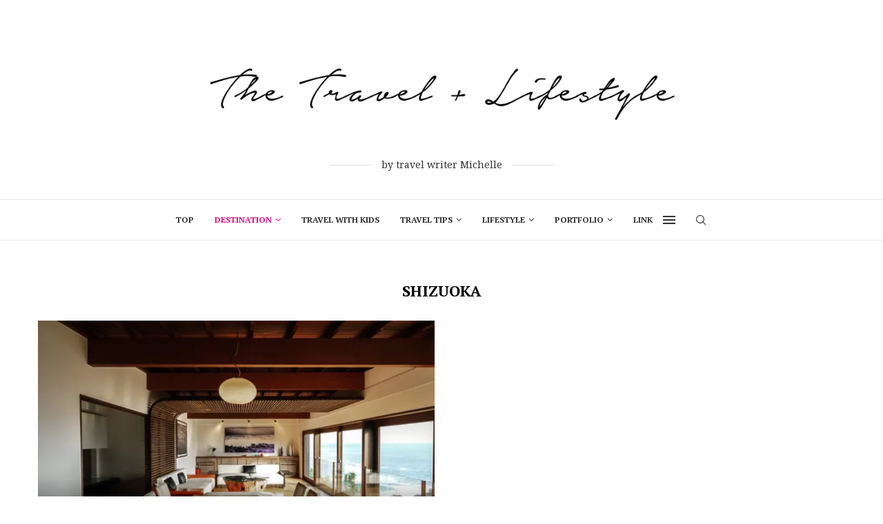

--- FILE ---
content_type: text/html; charset=UTF-8
request_url: https://thetravelandlifestyle.com/category/travel/asia/japan/shizuoka/
body_size: 20350
content:
<!DOCTYPE html>
<html lang="ja">
<head>
    <meta charset="UTF-8">
    <meta http-equiv="X-UA-Compatible" content="IE=edge">
    <meta name="viewport" content="width=device-width, initial-scale=1">
    <link rel="profile" href="http://gmpg.org/xfn/11"/>
	        <link rel="shortcut icon" href="https://thetravelandlifestyle.com/wp-content/uploads/2024/01/Logo-Square_The-Travel-±-Lifestyle.png"
              type="image/x-icon"/>
        <link rel="apple-touch-icon" sizes="180x180" href="https://thetravelandlifestyle.com/wp-content/uploads/2024/01/Logo-Square_The-Travel-±-Lifestyle.png">
	    <link rel="alternate" type="application/rss+xml" title="The Travel and Lifestyle RSS Feed"
          href="https://thetravelandlifestyle.com/feed/"/>
    <link rel="alternate" type="application/atom+xml" title="The Travel and Lifestyle Atom Feed"
          href="https://thetravelandlifestyle.com/feed/atom/"/>
    <link rel="pingback" href="https://thetravelandlifestyle.com/xmlrpc.php"/>
    <!--[if lt IE 9]>
	<script src="https://thetravelandlifestyle.com/wp-content/themes/soledad/js/html5.js"></script>
	<![endif]-->
	<title>SHIZUOKA &#8211; The Travel and Lifestyle</title>
<meta name='robots' content='max-image-preview:large' />
<link rel='dns-prefetch' href='//webfonts.xserver.jp' />
<link rel='dns-prefetch' href='//secure.gravatar.com' />
<link rel='dns-prefetch' href='//stats.wp.com' />
<link rel='dns-prefetch' href='//fonts.googleapis.com' />
<link rel='dns-prefetch' href='//v0.wordpress.com' />
<link rel='dns-prefetch' href='//i0.wp.com' />
<link rel='dns-prefetch' href='//c0.wp.com' />
<link rel="alternate" type="application/rss+xml" title="The Travel and Lifestyle &raquo; フィード" href="https://thetravelandlifestyle.com/feed/" />
<link rel="alternate" type="application/rss+xml" title="The Travel and Lifestyle &raquo; コメントフィード" href="https://thetravelandlifestyle.com/comments/feed/" />
<link rel="alternate" type="application/rss+xml" title="The Travel and Lifestyle &raquo; SHIZUOKA カテゴリーのフィード" href="https://thetravelandlifestyle.com/category/travel/asia/japan/shizuoka/feed/" />
<script type="text/javascript">
/* <![CDATA[ */
window._wpemojiSettings = {"baseUrl":"https:\/\/s.w.org\/images\/core\/emoji\/14.0.0\/72x72\/","ext":".png","svgUrl":"https:\/\/s.w.org\/images\/core\/emoji\/14.0.0\/svg\/","svgExt":".svg","source":{"concatemoji":"https:\/\/thetravelandlifestyle.com\/wp-includes\/js\/wp-emoji-release.min.js?ver=6.4.7"}};
/*! This file is auto-generated */
!function(i,n){var o,s,e;function c(e){try{var t={supportTests:e,timestamp:(new Date).valueOf()};sessionStorage.setItem(o,JSON.stringify(t))}catch(e){}}function p(e,t,n){e.clearRect(0,0,e.canvas.width,e.canvas.height),e.fillText(t,0,0);var t=new Uint32Array(e.getImageData(0,0,e.canvas.width,e.canvas.height).data),r=(e.clearRect(0,0,e.canvas.width,e.canvas.height),e.fillText(n,0,0),new Uint32Array(e.getImageData(0,0,e.canvas.width,e.canvas.height).data));return t.every(function(e,t){return e===r[t]})}function u(e,t,n){switch(t){case"flag":return n(e,"\ud83c\udff3\ufe0f\u200d\u26a7\ufe0f","\ud83c\udff3\ufe0f\u200b\u26a7\ufe0f")?!1:!n(e,"\ud83c\uddfa\ud83c\uddf3","\ud83c\uddfa\u200b\ud83c\uddf3")&&!n(e,"\ud83c\udff4\udb40\udc67\udb40\udc62\udb40\udc65\udb40\udc6e\udb40\udc67\udb40\udc7f","\ud83c\udff4\u200b\udb40\udc67\u200b\udb40\udc62\u200b\udb40\udc65\u200b\udb40\udc6e\u200b\udb40\udc67\u200b\udb40\udc7f");case"emoji":return!n(e,"\ud83e\udef1\ud83c\udffb\u200d\ud83e\udef2\ud83c\udfff","\ud83e\udef1\ud83c\udffb\u200b\ud83e\udef2\ud83c\udfff")}return!1}function f(e,t,n){var r="undefined"!=typeof WorkerGlobalScope&&self instanceof WorkerGlobalScope?new OffscreenCanvas(300,150):i.createElement("canvas"),a=r.getContext("2d",{willReadFrequently:!0}),o=(a.textBaseline="top",a.font="600 32px Arial",{});return e.forEach(function(e){o[e]=t(a,e,n)}),o}function t(e){var t=i.createElement("script");t.src=e,t.defer=!0,i.head.appendChild(t)}"undefined"!=typeof Promise&&(o="wpEmojiSettingsSupports",s=["flag","emoji"],n.supports={everything:!0,everythingExceptFlag:!0},e=new Promise(function(e){i.addEventListener("DOMContentLoaded",e,{once:!0})}),new Promise(function(t){var n=function(){try{var e=JSON.parse(sessionStorage.getItem(o));if("object"==typeof e&&"number"==typeof e.timestamp&&(new Date).valueOf()<e.timestamp+604800&&"object"==typeof e.supportTests)return e.supportTests}catch(e){}return null}();if(!n){if("undefined"!=typeof Worker&&"undefined"!=typeof OffscreenCanvas&&"undefined"!=typeof URL&&URL.createObjectURL&&"undefined"!=typeof Blob)try{var e="postMessage("+f.toString()+"("+[JSON.stringify(s),u.toString(),p.toString()].join(",")+"));",r=new Blob([e],{type:"text/javascript"}),a=new Worker(URL.createObjectURL(r),{name:"wpTestEmojiSupports"});return void(a.onmessage=function(e){c(n=e.data),a.terminate(),t(n)})}catch(e){}c(n=f(s,u,p))}t(n)}).then(function(e){for(var t in e)n.supports[t]=e[t],n.supports.everything=n.supports.everything&&n.supports[t],"flag"!==t&&(n.supports.everythingExceptFlag=n.supports.everythingExceptFlag&&n.supports[t]);n.supports.everythingExceptFlag=n.supports.everythingExceptFlag&&!n.supports.flag,n.DOMReady=!1,n.readyCallback=function(){n.DOMReady=!0}}).then(function(){return e}).then(function(){var e;n.supports.everything||(n.readyCallback(),(e=n.source||{}).concatemoji?t(e.concatemoji):e.wpemoji&&e.twemoji&&(t(e.twemoji),t(e.wpemoji)))}))}((window,document),window._wpemojiSettings);
/* ]]> */
</script>
<style id='wp-emoji-styles-inline-css' type='text/css'>

	img.wp-smiley, img.emoji {
		display: inline !important;
		border: none !important;
		box-shadow: none !important;
		height: 1em !important;
		width: 1em !important;
		margin: 0 0.07em !important;
		vertical-align: -0.1em !important;
		background: none !important;
		padding: 0 !important;
	}
</style>
<link rel='stylesheet' id='wp-block-library-css' href='https://c0.wp.com/c/6.4.7/wp-includes/css/dist/block-library/style.min.css' type='text/css' media='all' />
<style id='wp-block-library-theme-inline-css' type='text/css'>
.wp-block-audio figcaption{color:#555;font-size:13px;text-align:center}.is-dark-theme .wp-block-audio figcaption{color:hsla(0,0%,100%,.65)}.wp-block-audio{margin:0 0 1em}.wp-block-code{border:1px solid #ccc;border-radius:4px;font-family:Menlo,Consolas,monaco,monospace;padding:.8em 1em}.wp-block-embed figcaption{color:#555;font-size:13px;text-align:center}.is-dark-theme .wp-block-embed figcaption{color:hsla(0,0%,100%,.65)}.wp-block-embed{margin:0 0 1em}.blocks-gallery-caption{color:#555;font-size:13px;text-align:center}.is-dark-theme .blocks-gallery-caption{color:hsla(0,0%,100%,.65)}.wp-block-image figcaption{color:#555;font-size:13px;text-align:center}.is-dark-theme .wp-block-image figcaption{color:hsla(0,0%,100%,.65)}.wp-block-image{margin:0 0 1em}.wp-block-pullquote{border-bottom:4px solid;border-top:4px solid;color:currentColor;margin-bottom:1.75em}.wp-block-pullquote cite,.wp-block-pullquote footer,.wp-block-pullquote__citation{color:currentColor;font-size:.8125em;font-style:normal;text-transform:uppercase}.wp-block-quote{border-left:.25em solid;margin:0 0 1.75em;padding-left:1em}.wp-block-quote cite,.wp-block-quote footer{color:currentColor;font-size:.8125em;font-style:normal;position:relative}.wp-block-quote.has-text-align-right{border-left:none;border-right:.25em solid;padding-left:0;padding-right:1em}.wp-block-quote.has-text-align-center{border:none;padding-left:0}.wp-block-quote.is-large,.wp-block-quote.is-style-large,.wp-block-quote.is-style-plain{border:none}.wp-block-search .wp-block-search__label{font-weight:700}.wp-block-search__button{border:1px solid #ccc;padding:.375em .625em}:where(.wp-block-group.has-background){padding:1.25em 2.375em}.wp-block-separator.has-css-opacity{opacity:.4}.wp-block-separator{border:none;border-bottom:2px solid;margin-left:auto;margin-right:auto}.wp-block-separator.has-alpha-channel-opacity{opacity:1}.wp-block-separator:not(.is-style-wide):not(.is-style-dots){width:100px}.wp-block-separator.has-background:not(.is-style-dots){border-bottom:none;height:1px}.wp-block-separator.has-background:not(.is-style-wide):not(.is-style-dots){height:2px}.wp-block-table{margin:0 0 1em}.wp-block-table td,.wp-block-table th{word-break:normal}.wp-block-table figcaption{color:#555;font-size:13px;text-align:center}.is-dark-theme .wp-block-table figcaption{color:hsla(0,0%,100%,.65)}.wp-block-video figcaption{color:#555;font-size:13px;text-align:center}.is-dark-theme .wp-block-video figcaption{color:hsla(0,0%,100%,.65)}.wp-block-video{margin:0 0 1em}.wp-block-template-part.has-background{margin-bottom:0;margin-top:0;padding:1.25em 2.375em}
</style>
<link rel='stylesheet' id='mediaelement-css' href='https://c0.wp.com/c/6.4.7/wp-includes/js/mediaelement/mediaelementplayer-legacy.min.css' type='text/css' media='all' />
<link rel='stylesheet' id='wp-mediaelement-css' href='https://c0.wp.com/c/6.4.7/wp-includes/js/mediaelement/wp-mediaelement.min.css' type='text/css' media='all' />
<style id='jetpack-sharing-buttons-style-inline-css' type='text/css'>
.jetpack-sharing-buttons__services-list{display:flex;flex-direction:row;flex-wrap:wrap;gap:0;list-style-type:none;margin:5px;padding:0}.jetpack-sharing-buttons__services-list.has-small-icon-size{font-size:12px}.jetpack-sharing-buttons__services-list.has-normal-icon-size{font-size:16px}.jetpack-sharing-buttons__services-list.has-large-icon-size{font-size:24px}.jetpack-sharing-buttons__services-list.has-huge-icon-size{font-size:36px}@media print{.jetpack-sharing-buttons__services-list{display:none!important}}.editor-styles-wrapper .wp-block-jetpack-sharing-buttons{gap:0;padding-inline-start:0}ul.jetpack-sharing-buttons__services-list.has-background{padding:1.25em 2.375em}
</style>
<style id='classic-theme-styles-inline-css' type='text/css'>
/*! This file is auto-generated */
.wp-block-button__link{color:#fff;background-color:#32373c;border-radius:9999px;box-shadow:none;text-decoration:none;padding:calc(.667em + 2px) calc(1.333em + 2px);font-size:1.125em}.wp-block-file__button{background:#32373c;color:#fff;text-decoration:none}
</style>
<style id='global-styles-inline-css' type='text/css'>
body{--wp--preset--color--black: #000000;--wp--preset--color--cyan-bluish-gray: #abb8c3;--wp--preset--color--white: #ffffff;--wp--preset--color--pale-pink: #f78da7;--wp--preset--color--vivid-red: #cf2e2e;--wp--preset--color--luminous-vivid-orange: #ff6900;--wp--preset--color--luminous-vivid-amber: #fcb900;--wp--preset--color--light-green-cyan: #7bdcb5;--wp--preset--color--vivid-green-cyan: #00d084;--wp--preset--color--pale-cyan-blue: #8ed1fc;--wp--preset--color--vivid-cyan-blue: #0693e3;--wp--preset--color--vivid-purple: #9b51e0;--wp--preset--gradient--vivid-cyan-blue-to-vivid-purple: linear-gradient(135deg,rgba(6,147,227,1) 0%,rgb(155,81,224) 100%);--wp--preset--gradient--light-green-cyan-to-vivid-green-cyan: linear-gradient(135deg,rgb(122,220,180) 0%,rgb(0,208,130) 100%);--wp--preset--gradient--luminous-vivid-amber-to-luminous-vivid-orange: linear-gradient(135deg,rgba(252,185,0,1) 0%,rgba(255,105,0,1) 100%);--wp--preset--gradient--luminous-vivid-orange-to-vivid-red: linear-gradient(135deg,rgba(255,105,0,1) 0%,rgb(207,46,46) 100%);--wp--preset--gradient--very-light-gray-to-cyan-bluish-gray: linear-gradient(135deg,rgb(238,238,238) 0%,rgb(169,184,195) 100%);--wp--preset--gradient--cool-to-warm-spectrum: linear-gradient(135deg,rgb(74,234,220) 0%,rgb(151,120,209) 20%,rgb(207,42,186) 40%,rgb(238,44,130) 60%,rgb(251,105,98) 80%,rgb(254,248,76) 100%);--wp--preset--gradient--blush-light-purple: linear-gradient(135deg,rgb(255,206,236) 0%,rgb(152,150,240) 100%);--wp--preset--gradient--blush-bordeaux: linear-gradient(135deg,rgb(254,205,165) 0%,rgb(254,45,45) 50%,rgb(107,0,62) 100%);--wp--preset--gradient--luminous-dusk: linear-gradient(135deg,rgb(255,203,112) 0%,rgb(199,81,192) 50%,rgb(65,88,208) 100%);--wp--preset--gradient--pale-ocean: linear-gradient(135deg,rgb(255,245,203) 0%,rgb(182,227,212) 50%,rgb(51,167,181) 100%);--wp--preset--gradient--electric-grass: linear-gradient(135deg,rgb(202,248,128) 0%,rgb(113,206,126) 100%);--wp--preset--gradient--midnight: linear-gradient(135deg,rgb(2,3,129) 0%,rgb(40,116,252) 100%);--wp--preset--font-size--small: 12px;--wp--preset--font-size--medium: 20px;--wp--preset--font-size--large: 32px;--wp--preset--font-size--x-large: 42px;--wp--preset--font-size--normal: 14px;--wp--preset--font-size--huge: 42px;--wp--preset--spacing--20: 0.44rem;--wp--preset--spacing--30: 0.67rem;--wp--preset--spacing--40: 1rem;--wp--preset--spacing--50: 1.5rem;--wp--preset--spacing--60: 2.25rem;--wp--preset--spacing--70: 3.38rem;--wp--preset--spacing--80: 5.06rem;--wp--preset--shadow--natural: 6px 6px 9px rgba(0, 0, 0, 0.2);--wp--preset--shadow--deep: 12px 12px 50px rgba(0, 0, 0, 0.4);--wp--preset--shadow--sharp: 6px 6px 0px rgba(0, 0, 0, 0.2);--wp--preset--shadow--outlined: 6px 6px 0px -3px rgba(255, 255, 255, 1), 6px 6px rgba(0, 0, 0, 1);--wp--preset--shadow--crisp: 6px 6px 0px rgba(0, 0, 0, 1);}:where(.is-layout-flex){gap: 0.5em;}:where(.is-layout-grid){gap: 0.5em;}body .is-layout-flow > .alignleft{float: left;margin-inline-start: 0;margin-inline-end: 2em;}body .is-layout-flow > .alignright{float: right;margin-inline-start: 2em;margin-inline-end: 0;}body .is-layout-flow > .aligncenter{margin-left: auto !important;margin-right: auto !important;}body .is-layout-constrained > .alignleft{float: left;margin-inline-start: 0;margin-inline-end: 2em;}body .is-layout-constrained > .alignright{float: right;margin-inline-start: 2em;margin-inline-end: 0;}body .is-layout-constrained > .aligncenter{margin-left: auto !important;margin-right: auto !important;}body .is-layout-constrained > :where(:not(.alignleft):not(.alignright):not(.alignfull)){max-width: var(--wp--style--global--content-size);margin-left: auto !important;margin-right: auto !important;}body .is-layout-constrained > .alignwide{max-width: var(--wp--style--global--wide-size);}body .is-layout-flex{display: flex;}body .is-layout-flex{flex-wrap: wrap;align-items: center;}body .is-layout-flex > *{margin: 0;}body .is-layout-grid{display: grid;}body .is-layout-grid > *{margin: 0;}:where(.wp-block-columns.is-layout-flex){gap: 2em;}:where(.wp-block-columns.is-layout-grid){gap: 2em;}:where(.wp-block-post-template.is-layout-flex){gap: 1.25em;}:where(.wp-block-post-template.is-layout-grid){gap: 1.25em;}.has-black-color{color: var(--wp--preset--color--black) !important;}.has-cyan-bluish-gray-color{color: var(--wp--preset--color--cyan-bluish-gray) !important;}.has-white-color{color: var(--wp--preset--color--white) !important;}.has-pale-pink-color{color: var(--wp--preset--color--pale-pink) !important;}.has-vivid-red-color{color: var(--wp--preset--color--vivid-red) !important;}.has-luminous-vivid-orange-color{color: var(--wp--preset--color--luminous-vivid-orange) !important;}.has-luminous-vivid-amber-color{color: var(--wp--preset--color--luminous-vivid-amber) !important;}.has-light-green-cyan-color{color: var(--wp--preset--color--light-green-cyan) !important;}.has-vivid-green-cyan-color{color: var(--wp--preset--color--vivid-green-cyan) !important;}.has-pale-cyan-blue-color{color: var(--wp--preset--color--pale-cyan-blue) !important;}.has-vivid-cyan-blue-color{color: var(--wp--preset--color--vivid-cyan-blue) !important;}.has-vivid-purple-color{color: var(--wp--preset--color--vivid-purple) !important;}.has-black-background-color{background-color: var(--wp--preset--color--black) !important;}.has-cyan-bluish-gray-background-color{background-color: var(--wp--preset--color--cyan-bluish-gray) !important;}.has-white-background-color{background-color: var(--wp--preset--color--white) !important;}.has-pale-pink-background-color{background-color: var(--wp--preset--color--pale-pink) !important;}.has-vivid-red-background-color{background-color: var(--wp--preset--color--vivid-red) !important;}.has-luminous-vivid-orange-background-color{background-color: var(--wp--preset--color--luminous-vivid-orange) !important;}.has-luminous-vivid-amber-background-color{background-color: var(--wp--preset--color--luminous-vivid-amber) !important;}.has-light-green-cyan-background-color{background-color: var(--wp--preset--color--light-green-cyan) !important;}.has-vivid-green-cyan-background-color{background-color: var(--wp--preset--color--vivid-green-cyan) !important;}.has-pale-cyan-blue-background-color{background-color: var(--wp--preset--color--pale-cyan-blue) !important;}.has-vivid-cyan-blue-background-color{background-color: var(--wp--preset--color--vivid-cyan-blue) !important;}.has-vivid-purple-background-color{background-color: var(--wp--preset--color--vivid-purple) !important;}.has-black-border-color{border-color: var(--wp--preset--color--black) !important;}.has-cyan-bluish-gray-border-color{border-color: var(--wp--preset--color--cyan-bluish-gray) !important;}.has-white-border-color{border-color: var(--wp--preset--color--white) !important;}.has-pale-pink-border-color{border-color: var(--wp--preset--color--pale-pink) !important;}.has-vivid-red-border-color{border-color: var(--wp--preset--color--vivid-red) !important;}.has-luminous-vivid-orange-border-color{border-color: var(--wp--preset--color--luminous-vivid-orange) !important;}.has-luminous-vivid-amber-border-color{border-color: var(--wp--preset--color--luminous-vivid-amber) !important;}.has-light-green-cyan-border-color{border-color: var(--wp--preset--color--light-green-cyan) !important;}.has-vivid-green-cyan-border-color{border-color: var(--wp--preset--color--vivid-green-cyan) !important;}.has-pale-cyan-blue-border-color{border-color: var(--wp--preset--color--pale-cyan-blue) !important;}.has-vivid-cyan-blue-border-color{border-color: var(--wp--preset--color--vivid-cyan-blue) !important;}.has-vivid-purple-border-color{border-color: var(--wp--preset--color--vivid-purple) !important;}.has-vivid-cyan-blue-to-vivid-purple-gradient-background{background: var(--wp--preset--gradient--vivid-cyan-blue-to-vivid-purple) !important;}.has-light-green-cyan-to-vivid-green-cyan-gradient-background{background: var(--wp--preset--gradient--light-green-cyan-to-vivid-green-cyan) !important;}.has-luminous-vivid-amber-to-luminous-vivid-orange-gradient-background{background: var(--wp--preset--gradient--luminous-vivid-amber-to-luminous-vivid-orange) !important;}.has-luminous-vivid-orange-to-vivid-red-gradient-background{background: var(--wp--preset--gradient--luminous-vivid-orange-to-vivid-red) !important;}.has-very-light-gray-to-cyan-bluish-gray-gradient-background{background: var(--wp--preset--gradient--very-light-gray-to-cyan-bluish-gray) !important;}.has-cool-to-warm-spectrum-gradient-background{background: var(--wp--preset--gradient--cool-to-warm-spectrum) !important;}.has-blush-light-purple-gradient-background{background: var(--wp--preset--gradient--blush-light-purple) !important;}.has-blush-bordeaux-gradient-background{background: var(--wp--preset--gradient--blush-bordeaux) !important;}.has-luminous-dusk-gradient-background{background: var(--wp--preset--gradient--luminous-dusk) !important;}.has-pale-ocean-gradient-background{background: var(--wp--preset--gradient--pale-ocean) !important;}.has-electric-grass-gradient-background{background: var(--wp--preset--gradient--electric-grass) !important;}.has-midnight-gradient-background{background: var(--wp--preset--gradient--midnight) !important;}.has-small-font-size{font-size: var(--wp--preset--font-size--small) !important;}.has-medium-font-size{font-size: var(--wp--preset--font-size--medium) !important;}.has-large-font-size{font-size: var(--wp--preset--font-size--large) !important;}.has-x-large-font-size{font-size: var(--wp--preset--font-size--x-large) !important;}
.wp-block-navigation a:where(:not(.wp-element-button)){color: inherit;}
:where(.wp-block-post-template.is-layout-flex){gap: 1.25em;}:where(.wp-block-post-template.is-layout-grid){gap: 1.25em;}
:where(.wp-block-columns.is-layout-flex){gap: 2em;}:where(.wp-block-columns.is-layout-grid){gap: 2em;}
.wp-block-pullquote{font-size: 1.5em;line-height: 1.6;}
</style>
<link rel='stylesheet' id='toc-screen-css' href='https://thetravelandlifestyle.com/wp-content/plugins/table-of-contents-plus/screen.min.css?ver=2411.1' type='text/css' media='all' />
<style id='toc-screen-inline-css' type='text/css'>
div#toc_container {background: #FFF;border: 1px solid #aaaaaa;}div#toc_container ul li {font-size: 100%;}div#toc_container p.toc_title {color: #857e7e;}div#toc_container p.toc_title a,div#toc_container ul.toc_list a {color: #857e7e;}div#toc_container p.toc_title a:hover,div#toc_container ul.toc_list a:hover {color: #FF82B2;}div#toc_container p.toc_title a:hover,div#toc_container ul.toc_list a:hover {color: #FF82B2;}div#toc_container p.toc_title a:visited,div#toc_container ul.toc_list a:visited {color: #857e7e;}
</style>
<link rel='stylesheet' id='penci-fonts-css' href='https://fonts.googleapis.com/css?family=PT+Serif%3A300%2C300italic%2C400%2C400italic%2C500%2C500italic%2C700%2C700italic%2C800%2C800italic%7CNoto+Serif%3A300%2C300italic%2C400%2C400italic%2C500%2C500italic%2C600%2C600italic%2C700%2C700italic%2C800%2C800italic%26subset%3Dlatin%2Ccyrillic%2Ccyrillic-ext%2Cgreek%2Cgreek-ext%2Clatin-ext&#038;display=swap&#038;ver=8.4.3' type='text/css' media='all' />
<link rel='stylesheet' id='penci-main-style-css' href='https://thetravelandlifestyle.com/wp-content/themes/soledad/main.css?ver=8.4.3' type='text/css' media='all' />
<link rel='stylesheet' id='penci-font-awesomeold-css' href='https://thetravelandlifestyle.com/wp-content/themes/soledad/css/font-awesome.4.7.0.swap.min.css?ver=4.7.0' type='text/css' media='all' />
<link rel='stylesheet' id='penci_icon-css' href='https://thetravelandlifestyle.com/wp-content/themes/soledad/css/penci-icon.css?ver=8.4.3' type='text/css' media='all' />
<link rel='stylesheet' id='penci_style-css' href='https://thetravelandlifestyle.com/wp-content/themes/soledad/style.css?ver=8.4.3' type='text/css' media='all' />
<link rel='stylesheet' id='penci_social_counter-css' href='https://thetravelandlifestyle.com/wp-content/themes/soledad/css/social-counter.css?ver=8.4.3' type='text/css' media='all' />
<link rel='stylesheet' id='jetpack_css-css' href='https://c0.wp.com/p/jetpack/13.6.1/css/jetpack.css' type='text/css' media='all' />
<script type="text/javascript" src="https://c0.wp.com/c/6.4.7/wp-includes/js/jquery/jquery.min.js" id="jquery-core-js"></script>
<script type="text/javascript" src="https://c0.wp.com/c/6.4.7/wp-includes/js/jquery/jquery-migrate.min.js" id="jquery-migrate-js"></script>
<script type="text/javascript" src="//webfonts.xserver.jp/js/xserverv3.js?fadein=0&amp;ver=2.0.9" id="typesquare_std-js"></script>
<link rel="https://api.w.org/" href="https://thetravelandlifestyle.com/wp-json/" /><link rel="alternate" type="application/json" href="https://thetravelandlifestyle.com/wp-json/wp/v2/categories/327" /><link rel="EditURI" type="application/rsd+xml" title="RSD" href="https://thetravelandlifestyle.com/xmlrpc.php?rsd" />
<meta name="generator" content="WordPress 6.4.7" />
	<style>img#wpstats{display:none}</style>
		<style id="penci-custom-style" type="text/css">body{ --pcbg-cl: #fff; --pctext-cl: #313131; --pcborder-cl: #dedede; --pcheading-cl: #313131; --pcmeta-cl: #888888; --pcaccent-cl: #6eb48c; --pcbody-font: 'PT Serif', serif; --pchead-font: 'Raleway', sans-serif; --pchead-wei: bold; --pcava_bdr:10px; } .single.penci-body-single-style-5 #header, .single.penci-body-single-style-6 #header, .single.penci-body-single-style-10 #header, .single.penci-body-single-style-5 .pc-wrapbuilder-header, .single.penci-body-single-style-6 .pc-wrapbuilder-header, .single.penci-body-single-style-10 .pc-wrapbuilder-header { --pchd-mg: 40px; } .fluid-width-video-wrapper > div { position: absolute; left: 0; right: 0; top: 0; width: 100%; height: 100%; } .yt-video-place { position: relative; text-align: center; } .yt-video-place.embed-responsive .start-video { display: block; top: 0; left: 0; bottom: 0; right: 0; position: absolute; transform: none; } .yt-video-place.embed-responsive .start-video img { margin: 0; padding: 0; top: 50%; display: inline-block; position: absolute; left: 50%; transform: translate(-50%, -50%); width: 68px; height: auto; } .mfp-bg { top: 0; left: 0; width: 100%; height: 100%; z-index: 9999999; overflow: hidden; position: fixed; background: #0b0b0b; opacity: .8; filter: alpha(opacity=80) } .mfp-wrap { top: 0; left: 0; width: 100%; height: 100%; z-index: 9999999; position: fixed; outline: none !important; -webkit-backface-visibility: hidden } body { --pchead-font: 'PT Serif', serif; } .header-slogan .header-slogan-text{ font-family: 'Noto Serif', serif; } .penci-hide-tagupdated{ display: none !important; } .header-slogan .header-slogan-text { font-style:normal; } .header-slogan .header-slogan-text { font-weight:normal; } .archive-box span, .archive-box h1{ font-size: 22px; } body { --pchead-wei: bold; } .featured-area .penci-image-holder, .featured-area .penci-slider4-overlay, .featured-area .penci-slide-overlay .overlay-link, .featured-style-29 .featured-slider-overlay, .penci-slider38-overlay{ border-radius: ; -webkit-border-radius: ; } .penci-featured-content-right:before{ border-top-right-radius: ; border-bottom-right-radius: ; } .penci-flat-overlay .penci-slide-overlay .penci-mag-featured-content:before{ border-bottom-left-radius: ; border-bottom-right-radius: ; } .container-single .post-image{ border-radius: ; -webkit-border-radius: ; } .penci-mega-thumbnail .penci-image-holder{ border-radius: ; -webkit-border-radius: ; } .pccatds-filled .cat > a.penci-cat-name:hover{ color: #f62681; } body.penci-body-boxed { background-attachment:scroll; } body.penci-body-boxed { background-size:cover; } body{ --pcaccent-cl: #000000; } .penci-menuhbg-toggle:hover .lines-button:after, .penci-menuhbg-toggle:hover .penci-lines:before, .penci-menuhbg-toggle:hover .penci-lines:after,.tags-share-box.tags-share-box-s2 .post-share-plike,.penci-video_playlist .penci-playlist-title,.pencisc-column-2.penci-video_playlist .penci-video-nav .playlist-panel-item, .pencisc-column-1.penci-video_playlist .penci-video-nav .playlist-panel-item,.penci-video_playlist .penci-custom-scroll::-webkit-scrollbar-thumb, .pencisc-button, .post-entry .pencisc-button, .penci-dropcap-box, .penci-dropcap-circle, .penci-login-register input[type="submit"]:hover, .penci-ld .penci-ldin:before, .penci-ldspinner > div{ background: #000000; } a, .post-entry .penci-portfolio-filter ul li a:hover, .penci-portfolio-filter ul li a:hover, .penci-portfolio-filter ul li.active a, .post-entry .penci-portfolio-filter ul li.active a, .penci-countdown .countdown-amount, .archive-box h1, .post-entry a, .container.penci-breadcrumb span a:hover,.container.penci-breadcrumb a:hover, .post-entry blockquote:before, .post-entry blockquote cite, .post-entry blockquote .author, .wpb_text_column blockquote:before, .wpb_text_column blockquote cite, .wpb_text_column blockquote .author, .penci-pagination a:hover, ul.penci-topbar-menu > li a:hover, div.penci-topbar-menu > ul > li a:hover, .penci-recipe-heading a.penci-recipe-print,.penci-review-metas .penci-review-btnbuy, .main-nav-social a:hover, .widget-social .remove-circle a:hover i, .penci-recipe-index .cat > a.penci-cat-name, #bbpress-forums li.bbp-body ul.forum li.bbp-forum-info a:hover, #bbpress-forums li.bbp-body ul.topic li.bbp-topic-title a:hover, #bbpress-forums li.bbp-body ul.forum li.bbp-forum-info .bbp-forum-content a, #bbpress-forums li.bbp-body ul.topic p.bbp-topic-meta a, #bbpress-forums .bbp-breadcrumb a:hover, #bbpress-forums .bbp-forum-freshness a:hover, #bbpress-forums .bbp-topic-freshness a:hover, #buddypress ul.item-list li div.item-title a, #buddypress ul.item-list li h4 a, #buddypress .activity-header a:first-child, #buddypress .comment-meta a:first-child, #buddypress .acomment-meta a:first-child, div.bbp-template-notice a:hover, .penci-menu-hbg .menu li a .indicator:hover, .penci-menu-hbg .menu li a:hover, #sidebar-nav .menu li a:hover, .penci-rlt-popup .rltpopup-meta .rltpopup-title:hover, .penci-video_playlist .penci-video-playlist-item .penci-video-title:hover, .penci_list_shortcode li:before, .penci-dropcap-box-outline, .penci-dropcap-circle-outline, .penci-dropcap-regular, .penci-dropcap-bold{ color: #000000; } .penci-home-popular-post ul.slick-dots li button:hover, .penci-home-popular-post ul.slick-dots li.slick-active button, .post-entry blockquote .author span:after, .error-image:after, .error-404 .go-back-home a:after, .penci-header-signup-form, .woocommerce span.onsale, .woocommerce #respond input#submit:hover, .woocommerce a.button:hover, .woocommerce button.button:hover, .woocommerce input.button:hover, .woocommerce nav.woocommerce-pagination ul li span.current, .woocommerce div.product .entry-summary div[itemprop="description"]:before, .woocommerce div.product .entry-summary div[itemprop="description"] blockquote .author span:after, .woocommerce div.product .woocommerce-tabs #tab-description blockquote .author span:after, .woocommerce #respond input#submit.alt:hover, .woocommerce a.button.alt:hover, .woocommerce button.button.alt:hover, .woocommerce input.button.alt:hover, .pcheader-icon.shoping-cart-icon > a > span, #penci-demobar .buy-button, #penci-demobar .buy-button:hover, .penci-recipe-heading a.penci-recipe-print:hover,.penci-review-metas .penci-review-btnbuy:hover, .penci-review-process span, .penci-review-score-total, #navigation.menu-style-2 ul.menu ul.sub-menu:before, #navigation.menu-style-2 .menu ul ul.sub-menu:before, .penci-go-to-top-floating, .post-entry.blockquote-style-2 blockquote:before, #bbpress-forums #bbp-search-form .button, #bbpress-forums #bbp-search-form .button:hover, .wrapper-boxed .bbp-pagination-links span.current, #bbpress-forums #bbp_reply_submit:hover, #bbpress-forums #bbp_topic_submit:hover,#main .bbp-login-form .bbp-submit-wrapper button[type="submit"]:hover, #buddypress .dir-search input[type=submit], #buddypress .groups-members-search input[type=submit], #buddypress button:hover, #buddypress a.button:hover, #buddypress a.button:focus, #buddypress input[type=button]:hover, #buddypress input[type=reset]:hover, #buddypress ul.button-nav li a:hover, #buddypress ul.button-nav li.current a, #buddypress div.generic-button a:hover, #buddypress .comment-reply-link:hover, #buddypress input[type=submit]:hover, #buddypress div.pagination .pagination-links .current, #buddypress div.item-list-tabs ul li.selected a, #buddypress div.item-list-tabs ul li.current a, #buddypress div.item-list-tabs ul li a:hover, #buddypress table.notifications thead tr, #buddypress table.notifications-settings thead tr, #buddypress table.profile-settings thead tr, #buddypress table.profile-fields thead tr, #buddypress table.wp-profile-fields thead tr, #buddypress table.messages-notices thead tr, #buddypress table.forum thead tr, #buddypress input[type=submit] { background-color: #000000; } .penci-pagination ul.page-numbers li span.current, #comments_pagination span { color: #fff; background: #000000; border-color: #000000; } .footer-instagram h4.footer-instagram-title > span:before, .woocommerce nav.woocommerce-pagination ul li span.current, .penci-pagination.penci-ajax-more a.penci-ajax-more-button:hover, .penci-recipe-heading a.penci-recipe-print:hover,.penci-review-metas .penci-review-btnbuy:hover, .home-featured-cat-content.style-14 .magcat-padding:before, .wrapper-boxed .bbp-pagination-links span.current, #buddypress .dir-search input[type=submit], #buddypress .groups-members-search input[type=submit], #buddypress button:hover, #buddypress a.button:hover, #buddypress a.button:focus, #buddypress input[type=button]:hover, #buddypress input[type=reset]:hover, #buddypress ul.button-nav li a:hover, #buddypress ul.button-nav li.current a, #buddypress div.generic-button a:hover, #buddypress .comment-reply-link:hover, #buddypress input[type=submit]:hover, #buddypress div.pagination .pagination-links .current, #buddypress input[type=submit], form.pc-searchform.penci-hbg-search-form input.search-input:hover, form.pc-searchform.penci-hbg-search-form input.search-input:focus, .penci-dropcap-box-outline, .penci-dropcap-circle-outline { border-color: #000000; } .woocommerce .woocommerce-error, .woocommerce .woocommerce-info, .woocommerce .woocommerce-message { border-top-color: #000000; } .penci-slider ol.penci-control-nav li a.penci-active, .penci-slider ol.penci-control-nav li a:hover, .penci-related-carousel .owl-dot.active span, .penci-owl-carousel-slider .owl-dot.active span{ border-color: #000000; background-color: #000000; } .woocommerce .woocommerce-message:before, .woocommerce form.checkout table.shop_table .order-total .amount, .woocommerce ul.products li.product .price ins, .woocommerce ul.products li.product .price, .woocommerce div.product p.price ins, .woocommerce div.product span.price ins, .woocommerce div.product p.price, .woocommerce div.product .entry-summary div[itemprop="description"] blockquote:before, .woocommerce div.product .woocommerce-tabs #tab-description blockquote:before, .woocommerce div.product .entry-summary div[itemprop="description"] blockquote cite, .woocommerce div.product .entry-summary div[itemprop="description"] blockquote .author, .woocommerce div.product .woocommerce-tabs #tab-description blockquote cite, .woocommerce div.product .woocommerce-tabs #tab-description blockquote .author, .woocommerce div.product .product_meta > span a:hover, .woocommerce div.product .woocommerce-tabs ul.tabs li.active, .woocommerce ul.cart_list li .amount, .woocommerce ul.product_list_widget li .amount, .woocommerce table.shop_table td.product-name a:hover, .woocommerce table.shop_table td.product-price span, .woocommerce table.shop_table td.product-subtotal span, .woocommerce-cart .cart-collaterals .cart_totals table td .amount, .woocommerce .woocommerce-info:before, .woocommerce div.product span.price, .penci-container-inside.penci-breadcrumb span a:hover,.penci-container-inside.penci-breadcrumb a:hover { color: #000000; } .standard-content .penci-more-link.penci-more-link-button a.more-link, .penci-readmore-btn.penci-btn-make-button a, .penci-featured-cat-seemore.penci-btn-make-button a{ background-color: #000000; color: #fff; } .penci-vernav-toggle:before{ border-top-color: #000000; color: #fff; } .penci-pagination.penci-ajax-more a.penci-ajax-more-button:hover{ color: #f62681; } .headline-title { background-color: #f2098d; } .headline-title.nticker-style-2:after, .headline-title.nticker-style-4:after{ border-color: #f2098d; } a.penci-topbar-post-title:hover { color: #f2098d; } ul.penci-topbar-menu > li a:hover, div.penci-topbar-menu > ul > li a:hover { color: #f2098d; } .penci-topbar-social a:hover { color: #f2098d; } #penci-login-popup:before{ opacity: ; } #navigation .menu > li > a:hover, #navigation .menu li.current-menu-item > a, #navigation .menu > li.current_page_item > a, #navigation .menu > li:hover > a, #navigation .menu > li.current-menu-ancestor > a, #navigation .menu > li.current-menu-item > a, #navigation .menu .sub-menu li a:hover, #navigation .menu .sub-menu li.current-menu-item > a, #navigation .sub-menu li:hover > a { color: #e00f7f; } #navigation ul.menu > li > a:before, #navigation .menu > ul > li > a:before { background: #e00f7f; } #navigation .penci-megamenu .penci-mega-child-categories a.cat-active, #navigation .menu .penci-megamenu .penci-mega-child-categories a:hover, #navigation .menu .penci-megamenu .penci-mega-latest-posts .penci-mega-post a:hover { color: #e01180; } #navigation .penci-megamenu .penci-mega-thumbnail .mega-cat-name { background: #e01180; } #navigation .menu .sub-menu li a:hover, #navigation .menu .sub-menu li.current-menu-item > a, #navigation .sub-menu li:hover > a { color: #e00077; } .penci-header-signup-form { padding-top: 15px; padding-bottom: 15px; } .penci-header-signup-form { background-color: #ffffff; } .header-social a:hover i, .main-nav-social a:hover, .penci-menuhbg-toggle:hover .lines-button:after, .penci-menuhbg-toggle:hover .penci-lines:before, .penci-menuhbg-toggle:hover .penci-lines:after { color: #e00d7d; } #sidebar-nav .menu li a:hover, .header-social.sidebar-nav-social a:hover i, #sidebar-nav .menu li a .indicator:hover, #sidebar-nav .menu .sub-menu li a .indicator:hover{ color: #e0087b; } #sidebar-nav-logo:before{ background-color: #e0087b; } .penci-slide-overlay .overlay-link, .penci-slider38-overlay, .penci-flat-overlay .penci-slide-overlay .penci-mag-featured-content:before { opacity: ; } .penci-item-mag:hover .penci-slide-overlay .overlay-link, .featured-style-38 .item:hover .penci-slider38-overlay, .penci-flat-overlay .penci-item-mag:hover .penci-slide-overlay .penci-mag-featured-content:before { opacity: ; } .penci-featured-content .featured-slider-overlay { opacity: ; } .penci-featured-content .feat-text .featured-cat a, .penci-mag-featured-content .cat > a.penci-cat-name, .featured-style-35 .cat > a.penci-cat-name { color: #ffffff; } .penci-mag-featured-content .cat > a.penci-cat-name:after, .penci-featured-content .cat > a.penci-cat-name:after, .featured-style-35 .cat > a.penci-cat-name:after{ border-color: #ffffff; } .penci-featured-content .feat-text .featured-cat a:hover, .penci-mag-featured-content .cat > a.penci-cat-name:hover, .featured-style-35 .cat > a.penci-cat-name:hover { color: #f2098d; } .featured-style-29 .featured-slider-overlay { opacity: ; } .penci-owl-carousel{--pcfs-delay:0.9s;} .penci-more-link a.more-link:hover:before { right: 100%; margin-right: 10px; width: 60px; } .penci-more-link a.more-link:hover:after{ left: 100%; margin-left: 10px; width: 60px; } .standard-post-entry a.more-link:hover, .standard-post-entry a.more-link:hover:before, .standard-post-entry a.more-link:hover:after { opacity: 0.8; } .penci-standard-cat .cat > a.penci-cat-name { color: #d8d8d8; } .penci-standard-cat .cat:before, .penci-standard-cat .cat:after { background-color: #d8d8d8; } .header-standard > h2 a:hover { color: #e00b7c; } .standard-content .penci-post-box-meta .penci-post-share-box a { color: #000000; } .standard-content .penci-post-box-meta .penci-post-share-box a:hover, .standard-content .penci-post-box-meta .penci-post-share-box a.liked { color: #f20079; } .header-standard .post-entry a:hover, .header-standard .author-post span a:hover, .standard-content a, .standard-content .post-entry a, .standard-post-entry a.more-link:hover, .penci-post-box-meta .penci-box-meta a:hover, .standard-content .post-entry blockquote:before, .post-entry blockquote cite, .post-entry blockquote .author, .standard-content-special .author-quote span, .standard-content-special .format-post-box .post-format-icon i, .standard-content-special .format-post-box .dt-special a:hover, .standard-content .penci-more-link a.more-link, .standard-content .penci-post-box-meta .penci-box-meta a:hover { color: #0f0e09; } .standard-content .penci-more-link.penci-more-link-button a.more-link{ background-color: #0f0e09; color: #fff; } .standard-content-special .author-quote span:before, .standard-content-special .author-quote span:after, .standard-content .post-entry ul li:before, .post-entry blockquote .author span:after, .header-standard:after { background-color: #0f0e09; } .penci-more-link a.more-link:before, .penci-more-link a.more-link:after { border-color: #0f0e09; } .penci-grid .cat a.penci-cat-name, .penci-masonry .cat a.penci-cat-name, .penci-featured-infor .cat a.penci-cat-name, .grid-mixed .cat a.penci-cat-name, .overlay-header-box .cat a.penci-cat-name { text-transform: uppercase; } .penci-featured-infor .cat a.penci-cat-name, .penci-grid .cat a.penci-cat-name, .penci-masonry .cat a.penci-cat-name, .penci-featured-infor .cat a.penci-cat-name { color: #000000; } .penci-featured-infor .cat a.penci-cat-name:after, .penci-grid .cat a.penci-cat-name:after, .penci-masonry .cat a.penci-cat-name:after, .penci-featured-infor .cat a.penci-cat-name:after{ border-color: #000000; } .penci-post-share-box a.liked, .penci-post-share-box a:hover { color: #e00278; } .penci-featured-infor .penci-entry-title a:hover, .penci-grid li .item h2 a:hover, .penci-masonry .item-masonry h2 a:hover, .grid-mixed .mixed-detail h2 a:hover { color: #afafaf; } .overlay-post-box-meta .overlay-share a:hover, .overlay-author a:hover, .penci-grid .standard-content-special .format-post-box .dt-special a:hover, .grid-post-box-meta span a:hover, .grid-post-box-meta span a.comment-link:hover, .penci-grid .standard-content-special .author-quote span, .penci-grid .standard-content-special .format-post-box .post-format-icon i, .grid-mixed .penci-post-box-meta .penci-box-meta a:hover { color: #bababa; } .penci-grid .standard-content-special .author-quote span:before, .penci-grid .standard-content-special .author-quote span:after, .grid-header-box:after, .list-post .header-list-style:after { background-color: #bababa; } .penci-grid .post-box-meta span:after, .penci-masonry .post-box-meta span:after { border-color: #bababa; } .penci-readmore-btn.penci-btn-make-button a{ background-color: #bababa; color: #fff; } .penci-grid li.typography-style .overlay-typography { background-color: #999999; } .penci-grid li.typography-style .overlay-typography { opacity: ; } .penci-grid li.typography-style:hover .overlay-typography { opacity: ; } .penci-grid .typography-style .main-typography a.penci-cat-name, .penci-grid .typography-style .main-typography a.penci-cat-name:hover { color: #ffffff; } .typography-style .main-typography a.penci-cat-name:after { border-color: #ffffff; } .penci-grid li.typography-style .item .main-typography h2 a:hover { color: #f2098d; } .penci-grid li.typography-style .grid-post-box-meta span a:hover { color: #f2098d; } .overlay-header-box .cat > a.penci-cat-name:hover { color: #f2098d; } .header-standard h2 a, .overlay-header-box .overlay-title a, .penci-featured-infor .penci-entry-title{font-size:24px;} .penci-video_playlist .penci-video-playlist-item .penci-video-title:hover,.widget ul.side-newsfeed li .side-item .side-item-text h4 a:hover, .widget a:hover, .penci-sidebar-content .widget-social a:hover span, .widget-social a:hover span, .penci-tweets-widget-content .icon-tweets, .penci-tweets-widget-content .tweet-intents a, .penci-tweets-widget-content .tweet-intents span:after, .widget-social.remove-circle a:hover i , #wp-calendar tbody td a:hover, .penci-video_playlist .penci-video-playlist-item .penci-video-title:hover, .widget ul.side-newsfeed li .side-item .side-item-text .side-item-meta a:hover{ color: #c9c9c9; } .widget .tagcloud a:hover, .widget-social a:hover i, .widget input[type="submit"]:hover,.penci-user-logged-in .penci-user-action-links a:hover,.penci-button:hover, .widget button[type="submit"]:hover { color: #fff; background-color: #c9c9c9; border-color: #c9c9c9; } .about-widget .about-me-heading:before { border-color: #c9c9c9; } .penci-tweets-widget-content .tweet-intents-inner:before, .penci-tweets-widget-content .tweet-intents-inner:after, .pencisc-column-1.penci-video_playlist .penci-video-nav .playlist-panel-item, .penci-video_playlist .penci-custom-scroll::-webkit-scrollbar-thumb, .penci-video_playlist .penci-playlist-title { background-color: #c9c9c9; } .penci-owl-carousel.penci-tweets-slider .owl-dots .owl-dot.active span, .penci-owl-carousel.penci-tweets-slider .owl-dots .owl-dot:hover span { border-color: #c9c9c9; background-color: #c9c9c9; } #footer-logo a{ max-width: 300px; } .footer-widget-wrapper .penci-tweets-widget-content .icon-tweets, .footer-widget-wrapper .penci-tweets-widget-content .tweet-intents a, .footer-widget-wrapper .penci-tweets-widget-content .tweet-intents span:after, .footer-widget-wrapper .widget ul.side-newsfeed li .side-item .side-item-text h4 a:hover, .footer-widget-wrapper .widget a:hover, .footer-widget-wrapper .widget-social a:hover span, .footer-widget-wrapper a:hover, .footer-widget-wrapper .widget-social.remove-circle a:hover i, .footer-widget-wrapper .widget ul.side-newsfeed li .side-item .side-item-text .side-item-meta a:hover{ color: #f2098d; } .footer-widget-wrapper .widget .tagcloud a:hover, .footer-widget-wrapper .widget-social a:hover i, .footer-widget-wrapper .mc4wp-form input[type="submit"]:hover, .footer-widget-wrapper .widget input[type="submit"]:hover,.footer-widget-wrapper .penci-user-logged-in .penci-user-action-links a:hover, .footer-widget-wrapper .widget button[type="submit"]:hover { color: #fff; background-color: #f2098d; border-color: #f2098d; } .footer-widget-wrapper .about-widget .about-me-heading:before { border-color: #f2098d; } .footer-widget-wrapper .penci-tweets-widget-content .tweet-intents-inner:before, .footer-widget-wrapper .penci-tweets-widget-content .tweet-intents-inner:after { background-color: #f2098d; } .footer-widget-wrapper .penci-owl-carousel.penci-tweets-slider .owl-dots .owl-dot.active span, .footer-widget-wrapper .penci-owl-carousel.penci-tweets-slider .owl-dots .owl-dot:hover span { border-color: #f2098d; background: #f2098d; } ul.footer-socials li a:hover i { background-color: #f2098d; border-color: #f2098d; } ul.footer-socials li a:hover span { color: #f2098d; } #footer-section .footer-menu li a:hover { color: #f2098d; } #footer-section .go-to-top i, #footer-section .go-to-top-parent span { color: #ffffff; } #footer-section a { color: #ffffff; } .comment-content a, .container-single .post-entry a, .container-single .format-post-box .dt-special a:hover, .container-single .author-quote span, .container-single .author-post span a:hover, .post-entry blockquote:before, .post-entry blockquote cite, .post-entry blockquote .author, .wpb_text_column blockquote:before, .wpb_text_column blockquote cite, .wpb_text_column blockquote .author, .post-pagination a:hover, .author-content h5 a:hover, .author-content .author-social:hover, .item-related h3 a:hover, .container-single .format-post-box .post-format-icon i, .container.penci-breadcrumb.single-breadcrumb span a:hover,.container.penci-breadcrumb.single-breadcrumb a:hover, .penci_list_shortcode li:before, .penci-dropcap-box-outline, .penci-dropcap-circle-outline, .penci-dropcap-regular, .penci-dropcap-bold, .header-standard .post-box-meta-single .author-post span a:hover{ color: #000000; } .container-single .standard-content-special .format-post-box, ul.slick-dots li button:hover, ul.slick-dots li.slick-active button, .penci-dropcap-box-outline, .penci-dropcap-circle-outline { border-color: #000000; } ul.slick-dots li button:hover, ul.slick-dots li.slick-active button, #respond h3.comment-reply-title span:before, #respond h3.comment-reply-title span:after, .post-box-title:before, .post-box-title:after, .container-single .author-quote span:before, .container-single .author-quote span:after, .post-entry blockquote .author span:after, .post-entry blockquote .author span:before, .post-entry ul li:before, #respond #submit:hover, div.wpforms-container .wpforms-form.wpforms-form input[type=submit]:hover, div.wpforms-container .wpforms-form.wpforms-form button[type=submit]:hover, div.wpforms-container .wpforms-form.wpforms-form .wpforms-page-button:hover, .wpcf7 input[type="submit"]:hover, .widget_wysija input[type="submit"]:hover, .post-entry.blockquote-style-2 blockquote:before,.tags-share-box.tags-share-box-s2 .post-share-plike, .penci-dropcap-box, .penci-dropcap-circle, .penci-ldspinner > div{ background-color: #000000; } .container-single .post-entry .post-tags a:hover { color: #fff; border-color: #000000; background-color: #000000; } .penci-user-logged-in .penci-user-action-links a:hover, .penci-login-register input[type="submit"]:hover, .footer-widget-wrapper .widget button[type="submit"]:hover,.footer-widget-wrapper .mc4wp-form input[type="submit"]:hover, .footer-widget-wrapper .widget input[type="submit"]:hover,.widget input[type="submit"]:hover, .widget button[type="submit"]:hover, .contact-form input[type=submit]:hover, #respond #submit:hover, .wpcf7 input[type="submit"]:hover, .widget_wysija input[type="submit"]:hover, div.wpforms-container .wpforms-form.wpforms-form input[type=submit]:hover, div.wpforms-container .wpforms-form.wpforms-form button[type=submit]:hover, div.wpforms-container .wpforms-form.wpforms-form .wpforms-page-button:hover, .mc4wp-form input[type=submit]:hover{ background-color: #f62681; } .penci-user-logged-in .penci-user-action-links a:hover, .penci-login-register input[type="submit"]:hover, .footer-widget-wrapper .widget button[type="submit"]:hover,.footer-widget-wrapper .mc4wp-form input[type="submit"]:hover, .footer-widget-wrapper .widget input[type="submit"]:hover,.widget input[type="submit"]:hover, .widget button[type="submit"]:hover, .contact-form input[type=submit]:hover, #respond #submit:hover, .wpcf7 input[type="submit"]:hover, .widget_wysija input[type="submit"]:hover, div.wpforms-container .wpforms-form.wpforms-form input[type=submit]:hover, div.wpforms-container .wpforms-form.wpforms-form button[type=submit]:hover, div.wpforms-container .wpforms-form.wpforms-form .wpforms-page-button:hover, .mc4wp-form input[type=submit]:hover{ color: #f62681; } .wp-block-search .wp-block-search__button:hover svg{ fill: #f62681; } .container-single .penci-standard-cat .cat > a.penci-cat-name { color: #313131; } .container-single .penci-standard-cat .cat:before, .container-single .penci-standard-cat .cat:after { background-color: #313131; } .container-single .post-share a:hover, .container-single .post-share a.liked, .page-share .post-share a:hover { color: #f2098d; } .tags-share-box.tags-share-box-2_3 .post-share .count-number-like, .post-share .count-number-like { color: #313131; } .container.penci-breadcrumb.single-breadcrumb span a:hover,.container.penci-breadcrumb.single-breadcrumb a:hover, .penci-container-inside.penci-breadcrumb span a:hover,.penci-container-inside.penci-breadcrumb a:hover, .container.penci-breadcrumb span a:hover,.container.penci-breadcrumb a:hover{ color: #f62681; } .post-entry a, .container-single .post-entry a{ color: #000000; } ul.homepage-featured-boxes .penci-fea-in h4 span span, ul.homepage-featured-boxes .penci-fea-in h4 span, ul.homepage-featured-boxes .penci-fea-in.boxes-style-2 h4 { background-color: #ffffff; } ul.homepage-featured-boxes li .penci-fea-in:before, ul.homepage-featured-boxes li .penci-fea-in:after, ul.homepage-featured-boxes .penci-fea-in h4 span span:before, ul.homepage-featured-boxes .penci-fea-in h4 > span:before, ul.homepage-featured-boxes .penci-fea-in h4 > span:after, ul.homepage-featured-boxes .penci-fea-in.boxes-style-2 h4:before { border-color: #ffffff; } ul.homepage-featured-boxes .penci-fea-in:hover h4 span { color: #e00f7f; } .home-pupular-posts-title { color: #000000; } .penci-home-popular-post .item-related h3 a:hover { color: #e00f7f; } .home-featured-cat-content .magcat-detail h3 a:hover { color: #e01481; } .home-featured-cat-content .grid-post-box-meta span a:hover { color: #e00077; } .home-featured-cat-content .first-post .magcat-detail .mag-header:after { background: #e00077; } .penci-slider ol.penci-control-nav li a.penci-active, .penci-slider ol.penci-control-nav li a:hover { border-color: #e00077; background: #e00077; } .home-featured-cat-content .mag-photo .mag-overlay-photo { background-color: #ffffff; } .home-featured-cat-content .mag-photo .mag-overlay-photo { opacity: ; } .home-featured-cat-content .mag-photo:hover .mag-overlay-photo { opacity: 0.9; } .home-featured-cat-content .mag-photo .magcat-detail h3 a:hover, .penci-single-mag-slider .magcat-detail .magcat-titlte a:hover, .home-featured-cat-content.style-14 .first-post .magcat-detail h3 a:hover, .home-featured-cat-content.style-15 .first-post .magcat-detail h3 a:hover { color: #e00077; } .inner-item-portfolio:hover .penci-portfolio-thumbnail a:after { opacity: ; } @media only screen and (max-width: 960px){ .penci-menuhbg-wapper { display: none !important; } } @media only screen and (max-width: 1500px) and (min-width: 961px) { .penci-vernav-enable .container { max-width: 100%; max-width: calc(100% - 30px); } .penci-vernav-enable .container.home-featured-boxes{ display: block; } .penci-vernav-enable .container.home-featured-boxes:before, .penci-vernav-enable .container.home-featured-boxes:after{ content: ""; display: table; clear: both; } } <?php if ( !is_front_page() ) : ?> <script async src="//pagead2.googlesyndication.com/pagead/js/adsbygoogle.js"></script> <script> (adsbygoogle = window.adsbygoogle || []).push({ google_ad_client: "ca-pub-8812545110837044", enable_page_level_ads: true }); </script> <?php endif; ?> .biggrid-archive-wrapper .pcbg-content-inner .pcbg-title:hover, .biggrid-archive-wrapper .pcbg-content-inner .pcbg-title a:hover{color:#f62681;}.biggrid-archive-wrapper .pcbg-meta span a:hover{color:#f62681;}.biggrid-archive-wrapper .pcbg-content-inner .cat > a.penci-cat-name:hover{color:#f62681;}.penci_header.penci-header-builder.main-builder-header{}.penci-header-image-logo,.penci-header-text-logo{}.pc-logo-desktop.penci-header-image-logo img{}@media only screen and (max-width: 767px){.penci_navbar_mobile .penci-header-image-logo img{}}.penci_builder_sticky_header_desktop .penci-header-image-logo img{}.penci_navbar_mobile .penci-header-text-logo{}.penci_navbar_mobile .penci-header-image-logo img{}.penci_navbar_mobile .sticky-enable .penci-header-image-logo img{}.pb-logo-sidebar-mobile{}.pc-builder-element.pb-logo-sidebar-mobile img{}.pc-logo-sticky{}.pc-builder-element.pc-logo-sticky.pc-logo img{}.pc-builder-element.pc-main-menu{}.pc-builder-element.pc-second-menu{}.pc-builder-element.pc-third-menu{}.penci-builder.penci-builder-button.button-1{}.penci-builder.penci-builder-button.button-1:hover{}.penci-builder.penci-builder-button.button-2{}.penci-builder.penci-builder-button.button-2:hover{}.penci-builder.penci-builder-button.button-3{}.penci-builder.penci-builder-button.button-3:hover{}.penci-builder.penci-builder-button.button-mobile-1{}.penci-builder.penci-builder-button.button-mobile-1:hover{}.penci-builder.penci-builder-button.button-2{}.penci-builder.penci-builder-button.button-2:hover{}.penci-builder-mobile-sidebar-nav.penci-menu-hbg{border-width:0;}.pc-builder-menu.pc-dropdown-menu{}.pc-builder-element.pc-logo.pb-logo-mobile{}.pc-header-element.penci-topbar-social .pclogin-item a{}.pc-header-element.penci-topbar-social-mobile .pclogin-item a{}body.penci-header-preview-layout .wrapper-boxed{min-height:1500px}.penci_header_overlap .penci-desktop-topblock,.penci-desktop-topblock{border-width:0;}.penci_header_overlap .penci-desktop-topbar,.penci-desktop-topbar{border-width:0;}.penci_header_overlap .penci-desktop-midbar,.penci-desktop-midbar{border-width:0;}.penci_header_overlap .penci-desktop-bottombar,.penci-desktop-bottombar{border-width:0;}.penci_header_overlap .penci-desktop-bottomblock,.penci-desktop-bottomblock{border-width:0;}.penci_header_overlap .penci-sticky-top,.penci-sticky-top{border-width:0;}.penci_header_overlap .penci-sticky-mid,.penci-sticky-mid{border-width:0;}.penci_header_overlap .penci-sticky-bottom,.penci-sticky-bottom{border-width:0;}.penci_header_overlap .penci-mobile-topbar,.penci-mobile-topbar{border-width:0;}.penci_header_overlap .penci-mobile-midbar,.penci-mobile-midbar{border-width:0;}.penci_header_overlap .penci-mobile-bottombar,.penci-mobile-bottombar{border-width:0;} body { --pcdm_btnbg: rgba(0, 0, 0, .1); --pcdm_btnd: #666; --pcdm_btndbg: #fff; --pcdm_btnn: var(--pctext-cl); --pcdm_btnnbg: var(--pcbg-cl); } body.pcdm-enable { --pcbg-cl: #000000; --pcbg-l-cl: #1a1a1a; --pcbg-d-cl: #000000; --pctext-cl: #fff; --pcborder-cl: #313131; --pcborders-cl: #3c3c3c; --pcheading-cl: rgba(255,255,255,0.9); --pcmeta-cl: #999999; --pcl-cl: #fff; --pclh-cl: #000000; --pcaccent-cl: #000000; background-color: var(--pcbg-cl); color: var(--pctext-cl); } body.pcdark-df.pcdm-enable.pclight-mode { --pcbg-cl: #fff; --pctext-cl: #313131; --pcborder-cl: #dedede; --pcheading-cl: #313131; --pcmeta-cl: #888888; --pcaccent-cl: #000000; }</style><script>
var penciBlocksArray=[];
var portfolioDataJs = portfolioDataJs || [];var PENCILOCALCACHE = {};
		(function () {
				"use strict";
		
				PENCILOCALCACHE = {
					data: {},
					remove: function ( ajaxFilterItem ) {
						delete PENCILOCALCACHE.data[ajaxFilterItem];
					},
					exist: function ( ajaxFilterItem ) {
						return PENCILOCALCACHE.data.hasOwnProperty( ajaxFilterItem ) && PENCILOCALCACHE.data[ajaxFilterItem] !== null;
					},
					get: function ( ajaxFilterItem ) {
						return PENCILOCALCACHE.data[ajaxFilterItem];
					},
					set: function ( ajaxFilterItem, cachedData ) {
						PENCILOCALCACHE.remove( ajaxFilterItem );
						PENCILOCALCACHE.data[ajaxFilterItem] = cachedData;
					}
				};
			}
		)();function penciBlock() {
		    this.atts_json = '';
		    this.content = '';
		}</script>
<script type="application/ld+json">{
    "@context": "https:\/\/schema.org\/",
    "@type": "organization",
    "@id": "#organization",
    "logo": {
        "@type": "ImageObject",
        "url": "https:\/\/thetravelandlifestyle.com\/wp-content\/uploads\/2024\/01\/The-Travel-\u00b1-Lifestyle-4.png"
    },
    "url": "https:\/\/thetravelandlifestyle.com\/",
    "name": "The Travel and Lifestyle",
    "description": "\u6d77\u5916\u6e21\u822a\u6b74\u7d04300\u56de\u306e\u30c8\u30e9\u30d9\u30eb\u30e9\u30a4\u30bf\u30fc\u306b\u3088\u308b\u3001\u4e16\u754c\u306e\u7d20\u6575\u306a\u30db\u30c6\u30eb\u3001\u7f8e\u5473\u3057\u3044\u3082\u306e\u306e\u7d39\u4ecb\u30d6\u30ed\u30b0\u3002\u4e00\u5150\u306e\u30de\u30de\u76ee\u7dda\u3067\u306e\u30e9\u30a4\u30d5\u30b9\u30bf\u30a4\u30eb\u8a18\u4e8b\u3082\u66f8\u3044\u3066\u3044\u307e\u3059\u3002"
}</script><script type="application/ld+json">{
    "@context": "https:\/\/schema.org\/",
    "@type": "WebSite",
    "name": "The Travel and Lifestyle",
    "alternateName": "\u6d77\u5916\u6e21\u822a\u6b74\u7d04300\u56de\u306e\u30c8\u30e9\u30d9\u30eb\u30e9\u30a4\u30bf\u30fc\u306b\u3088\u308b\u3001\u4e16\u754c\u306e\u7d20\u6575\u306a\u30db\u30c6\u30eb\u3001\u7f8e\u5473\u3057\u3044\u3082\u306e\u306e\u7d39\u4ecb\u30d6\u30ed\u30b0\u3002\u4e00\u5150\u306e\u30de\u30de\u76ee\u7dda\u3067\u306e\u30e9\u30a4\u30d5\u30b9\u30bf\u30a4\u30eb\u8a18\u4e8b\u3082\u66f8\u3044\u3066\u3044\u307e\u3059\u3002",
    "url": "https:\/\/thetravelandlifestyle.com\/"
}</script><script type="application/ld+json">{
    "@context": "https:\/\/schema.org\/",
    "@type": "BreadcrumbList",
    "itemListElement": [
        {
            "@type": "ListItem",
            "position": 1,
            "item": {
                "@id": "https:\/\/thetravelandlifestyle.com",
                "name": "Home"
            }
        },
        {
            "@type": "ListItem",
            "position": 2,
            "item": {
                "@id": "https:\/\/thetravelandlifestyle.com\/category\/travel\/",
                "name": "DESTINATION"
            }
        },
        {
            "@type": "ListItem",
            "position": 3,
            "item": {
                "@id": "https:\/\/thetravelandlifestyle.com\/category\/travel\/asia\/",
                "name": "ASIA"
            }
        },
        {
            "@type": "ListItem",
            "position": 4,
            "item": {
                "@id": "https:\/\/thetravelandlifestyle.com\/category\/travel\/asia\/japan\/",
                "name": "JAPAN"
            }
        },
        {
            "@type": "ListItem",
            "position": 5,
            "item": {
                "@id": "https:\/\/thetravelandlifestyle.com\/category\/travel\/asia\/japan\/shizuoka\/",
                "name": "SHIZUOKA"
            }
        }
    ]
}</script><meta name="description" content="SHIZUOKA についての " />

<!-- Jetpack Open Graph Tags -->
<meta property="og:type" content="website" />
<meta property="og:title" content="SHIZUOKA &#8211; The Travel and Lifestyle" />
<meta property="og:url" content="https://thetravelandlifestyle.com/category/travel/asia/japan/shizuoka/" />
<meta property="og:site_name" content="The Travel and Lifestyle" />
<meta property="og:image" content="https://s0.wp.com/i/blank.jpg" />
<meta property="og:image:alt" content="" />
<meta property="og:locale" content="ja_JP" />

<!-- End Jetpack Open Graph Tags -->
<link rel="icon" href="https://thetravelandlifestyle.com/wp-content/uploads/2024/01/Logo-Square_The-Travel-±-Lifestyle.png" sizes="32x32" />
<link rel="icon" href="https://thetravelandlifestyle.com/wp-content/uploads/2024/01/Logo-Square_The-Travel-±-Lifestyle.png" sizes="192x192" />
<link rel="apple-touch-icon" href="https://thetravelandlifestyle.com/wp-content/uploads/2024/01/Logo-Square_The-Travel-±-Lifestyle.png" />
<meta name="msapplication-TileImage" content="https://thetravelandlifestyle.com/wp-content/uploads/2024/01/Logo-Square_The-Travel-±-Lifestyle.png" />
</head>

<body class="archive category category-shizuoka category-327 soledad-ver-8-4-3 penci-hbg-cparent pclight-mode pcmn-drdw-style-slide_down pchds-showup">
<div id="soledad_wrapper" class="wrapper-boxed header-style-header-5 header-search-style-showup">
	<div class="penci-header-wrap"><header id="header" class="header-header-5 has-bottom-line"
        itemscope="itemscope"
        itemtype="https://schema.org/WPHeader">
	        <div class="inner-header penci-header-second">
            <div class="container">
                <div id="logo">
					<a href="https://thetravelandlifestyle.com/"><img
            class="penci-mainlogo penci-limg pclogo-cls"             src="https://thetravelandlifestyle.com/wp-content/uploads/2024/01/The-Travel-±-Lifestyle-4.png" alt="The Travel and Lifestyle"
            width="1366"
            height="200"></a>
					                </div>

				                    <div class="header-slogan">
                        <div class="header-slogan-text">by travel writer Michelle
</div>
                    </div>
				
				            </div>
        </div>
						        <nav id="navigation" class="header-layout-bottom header-5 menu-style-1" role="navigation"
		     itemscope
             itemtype="https://schema.org/SiteNavigationElement">
            <div class="container">
                <div class="button-menu-mobile header-5"><svg width=18px height=18px viewBox="0 0 512 384" version=1.1 xmlns=http://www.w3.org/2000/svg xmlns:xlink=http://www.w3.org/1999/xlink><g stroke=none stroke-width=1 fill-rule=evenodd><g transform="translate(0.000000, 0.250080)"><rect x=0 y=0 width=512 height=62></rect><rect x=0 y=161 width=512 height=62></rect><rect x=0 y=321 width=512 height=62></rect></g></g></svg></div>
				
				<ul id="menu-top-menu" class="menu"><li id="menu-item-8145" class="menu-item menu-item-type-custom menu-item-object-custom menu-item-home ajax-mega-menu menu-item-8145"><a href="https://thetravelandlifestyle.com/">TOP</a></li>
<li id="menu-item-73" class="menu-item menu-item-type-taxonomy menu-item-object-category current-category-ancestor current-menu-ancestor menu-item-has-children ajax-mega-menu menu-item-73"><a href="https://thetravelandlifestyle.com/category/travel/">DESTINATION</a>
<ul class="sub-menu">
	<li id="menu-item-806" class="menu-item menu-item-type-taxonomy menu-item-object-category current-category-ancestor current-menu-ancestor menu-item-has-children ajax-mega-menu menu-item-806"><a href="https://thetravelandlifestyle.com/category/travel/asia/">ASIA</a>
	<ul class="sub-menu">
		<li id="menu-item-854" class="menu-item menu-item-type-taxonomy menu-item-object-category ajax-mega-menu menu-item-854"><a href="https://thetravelandlifestyle.com/category/travel/asia/thailand/bangkok/">BANGKOK</a></li>
		<li id="menu-item-3209" class="menu-item menu-item-type-taxonomy menu-item-object-category menu-item-has-children ajax-mega-menu menu-item-3209"><a href="https://thetravelandlifestyle.com/category/travel/asia/china/">CHINA</a>
		<ul class="sub-menu">
			<li id="menu-item-3210" class="menu-item menu-item-type-taxonomy menu-item-object-category ajax-mega-menu menu-item-3210"><a href="https://thetravelandlifestyle.com/category/travel/asia/china/chengdu/">CHENGDU</a></li>
			<li id="menu-item-81" class="menu-item menu-item-type-taxonomy menu-item-object-category ajax-mega-menu menu-item-81"><a href="https://thetravelandlifestyle.com/category/travel/asia/shanghai/">SHANGHAI</a></li>
		</ul>
</li>
		<li id="menu-item-808" class="menu-item menu-item-type-taxonomy menu-item-object-category ajax-mega-menu menu-item-808"><a href="https://thetravelandlifestyle.com/category/travel/asia/hong-kong/">HONG KONG</a></li>
		<li id="menu-item-2902" class="menu-item menu-item-type-taxonomy menu-item-object-category current-category-ancestor current-menu-ancestor current-menu-parent current-category-parent menu-item-has-children ajax-mega-menu menu-item-2902"><a href="https://thetravelandlifestyle.com/category/travel/asia/japan/">JAPAN</a>
		<ul class="sub-menu">
			<li id="menu-item-1278" class="menu-item menu-item-type-taxonomy menu-item-object-category ajax-mega-menu menu-item-1278"><a href="https://thetravelandlifestyle.com/category/travel/asia/japan/tokyo/">TOKYO</a></li>
			<li id="menu-item-7029" class="menu-item menu-item-type-taxonomy menu-item-object-category ajax-mega-menu menu-item-7029"><a href="https://thetravelandlifestyle.com/category/travel/asia/japan/hakodate/">HAKODATE</a></li>
			<li id="menu-item-4391" class="menu-item menu-item-type-taxonomy menu-item-object-category ajax-mega-menu menu-item-4391"><a href="https://thetravelandlifestyle.com/category/travel/asia/japan/kamakura/">KAMAKURA</a></li>
			<li id="menu-item-7028" class="menu-item menu-item-type-taxonomy menu-item-object-category ajax-mega-menu menu-item-7028"><a href="https://thetravelandlifestyle.com/category/travel/asia/japan/karuizawa/">KARUIZAWA</a></li>
			<li id="menu-item-7027" class="menu-item menu-item-type-taxonomy menu-item-object-category current-menu-item ajax-mega-menu menu-item-7027"><a href="https://thetravelandlifestyle.com/category/travel/asia/japan/shizuoka/">SHIZUOKA</a></li>
			<li id="menu-item-7026" class="menu-item menu-item-type-taxonomy menu-item-object-category ajax-mega-menu menu-item-7026"><a href="https://thetravelandlifestyle.com/category/travel/asia/japan/yamanashi/">YAMANASHI</a></li>
		</ul>
</li>
		<li id="menu-item-1279" class="menu-item menu-item-type-taxonomy menu-item-object-category ajax-mega-menu menu-item-1279"><a href="https://thetravelandlifestyle.com/category/travel/asia/seoul/">KOREA</a></li>
		<li id="menu-item-2289" class="menu-item menu-item-type-taxonomy menu-item-object-category ajax-mega-menu menu-item-2289"><a href="https://thetravelandlifestyle.com/category/travel/asia/singapore/">SINGAPORE</a></li>
		<li id="menu-item-1277" class="menu-item menu-item-type-taxonomy menu-item-object-category ajax-mega-menu menu-item-1277"><a href="https://thetravelandlifestyle.com/category/travel/asia/vietnam/">VIETNAM</a></li>
	</ul>
</li>
	<li id="menu-item-1970" class="menu-item menu-item-type-taxonomy menu-item-object-category menu-item-has-children ajax-mega-menu menu-item-1970"><a href="https://thetravelandlifestyle.com/category/travel/caribbean/">CARIBBEAN</a>
	<ul class="sub-menu">
		<li id="menu-item-1971" class="menu-item menu-item-type-taxonomy menu-item-object-category ajax-mega-menu menu-item-1971"><a href="https://thetravelandlifestyle.com/category/travel/caribbean/cuba/">CUBA</a></li>
	</ul>
</li>
	<li id="menu-item-287" class="menu-item menu-item-type-taxonomy menu-item-object-category menu-item-has-children ajax-mega-menu menu-item-287"><a href="https://thetravelandlifestyle.com/category/travel/europe/">EUROPE</a>
	<ul class="sub-menu">
		<li id="menu-item-288" class="menu-item menu-item-type-taxonomy menu-item-object-category ajax-mega-menu menu-item-288"><a href="https://thetravelandlifestyle.com/category/travel/europe/greece/">GREECE</a></li>
		<li id="menu-item-1280" class="menu-item menu-item-type-taxonomy menu-item-object-category ajax-mega-menu menu-item-1280"><a href="https://thetravelandlifestyle.com/category/travel/europe/hungary/">HUNGARY</a></li>
		<li id="menu-item-80" class="menu-item menu-item-type-taxonomy menu-item-object-category ajax-mega-menu menu-item-80"><a href="https://thetravelandlifestyle.com/category/travel/europe/paris/">FRANCE</a></li>
	</ul>
</li>
	<li id="menu-item-807" class="menu-item menu-item-type-taxonomy menu-item-object-category menu-item-has-children ajax-mega-menu menu-item-807"><a href="https://thetravelandlifestyle.com/category/travel/us-travel/">US</a>
	<ul class="sub-menu">
		<li id="menu-item-79" class="menu-item menu-item-type-taxonomy menu-item-object-category ajax-mega-menu menu-item-79"><a href="https://thetravelandlifestyle.com/category/travel/us-travel/hawaii/">HAWAII</a></li>
		<li id="menu-item-1276" class="menu-item menu-item-type-taxonomy menu-item-object-category ajax-mega-menu menu-item-1276"><a href="https://thetravelandlifestyle.com/category/travel/us-travel/los-angels/">LOS ANGELS</a></li>
		<li id="menu-item-78" class="menu-item menu-item-type-taxonomy menu-item-object-category ajax-mega-menu menu-item-78"><a href="https://thetravelandlifestyle.com/category/travel/us-travel/newyork/">NEW YORK</a></li>
	</ul>
</li>
</ul>
</li>
<li id="menu-item-3211" class="menu-item menu-item-type-taxonomy menu-item-object-category ajax-mega-menu menu-item-3211"><a href="https://thetravelandlifestyle.com/category/traveltips/travel-with-kids/">TRAVEL WITH KIDS</a></li>
<li id="menu-item-2288" class="menu-item menu-item-type-taxonomy menu-item-object-category menu-item-has-children ajax-mega-menu menu-item-2288"><a href="https://thetravelandlifestyle.com/category/traveltips/">TRAVEL TIPS</a>
<ul class="sub-menu">
	<li id="menu-item-2913" class="menu-item menu-item-type-taxonomy menu-item-object-category ajax-mega-menu menu-item-2913"><a href="https://thetravelandlifestyle.com/category/traveltips/airline/">AIRLINE</a></li>
	<li id="menu-item-3490" class="menu-item menu-item-type-taxonomy menu-item-object-category ajax-mega-menu menu-item-3490"><a href="https://thetravelandlifestyle.com/category/traveltips/traveltips-traveltips/">BOOKING</a></li>
	<li id="menu-item-3238" class="menu-item menu-item-type-taxonomy menu-item-object-category ajax-mega-menu menu-item-3238"><a href="https://thetravelandlifestyle.com/category/traveltips/disney/">DISNEY</a></li>
</ul>
</li>
<li id="menu-item-74" class="menu-item menu-item-type-taxonomy menu-item-object-category menu-item-has-children ajax-mega-menu menu-item-74"><a href="https://thetravelandlifestyle.com/category/lifestyle/">LIFESTYLE</a>
<ul class="sub-menu">
	<li id="menu-item-2918" class="menu-item menu-item-type-taxonomy menu-item-object-category ajax-mega-menu menu-item-2918"><a href="https://thetravelandlifestyle.com/category/lifestyle/momslife/">BABY AND ME</a></li>
	<li id="menu-item-82" class="menu-item menu-item-type-taxonomy menu-item-object-category ajax-mega-menu menu-item-82"><a href="https://thetravelandlifestyle.com/category/lifestyle/diary/">DIARY</a></li>
	<li id="menu-item-4300" class="menu-item menu-item-type-taxonomy menu-item-object-category ajax-mega-menu menu-item-4300"><a href="https://thetravelandlifestyle.com/category/lifestyle/study-skills/">STUDY SKILLS</a></li>
	<li id="menu-item-303" class="menu-item menu-item-type-taxonomy menu-item-object-category ajax-mega-menu menu-item-303"><a href="https://thetravelandlifestyle.com/category/lifestyle/wedding/">WEDDING</a></li>
</ul>
</li>
<li id="menu-item-262" class="menu-item menu-item-type-post_type menu-item-object-page menu-item-has-children ajax-mega-menu menu-item-262"><a href="https://thetravelandlifestyle.com/about/">PORTFOLIO</a>
<ul class="sub-menu">
	<li id="menu-item-236" class="menu-item menu-item-type-post_type menu-item-object-page ajax-mega-menu menu-item-236"><a href="https://thetravelandlifestyle.com/about-myself/">PROFILE</a></li>
	<li id="menu-item-259" class="menu-item menu-item-type-post_type menu-item-object-page ajax-mega-menu menu-item-259"><a href="https://thetravelandlifestyle.com/works/">WORKS（JP）</a></li>
	<li id="menu-item-443" class="menu-item menu-item-type-post_type menu-item-object-page ajax-mega-menu menu-item-443"><a href="https://thetravelandlifestyle.com/about/about-english/">WORKS (ENGLISH)</a></li>
</ul>
</li>
<li id="menu-item-1409" class="menu-item menu-item-type-post_type menu-item-object-page ajax-mega-menu menu-item-1409"><a href="https://thetravelandlifestyle.com/link/">LINK</a></li>
</ul>
				
				<div class="penci-menuhbg-wapper penci-menu-toggle-wapper">
	<a href="#" class="penci-menuhbg-toggle">
		<span class="penci-menuhbg-inner">
			<i class="lines-button lines-button-double">
				<i class="penci-lines"></i>
			</i>
			<i class="lines-button lines-button-double penci-hover-effect">
				<i class="penci-lines"></i>
			</i>
		</span>
	</a>
</div>
<div id="top-search" class="penci-top-search pcheader-icon top-search-classes">
    <a href="#" class="search-click" aria-label="Search">
        <i class="penciicon-magnifiying-glass"></i>
    </a>
    <div class="show-search pcbds-showup">
		            <form role="search" method="get" class="pc-searchform"
                  action="https://thetravelandlifestyle.com/">
                <div class="pc-searchform-inner">
                    <input type="text" class="search-input"
                           placeholder="Type and hit enter..." name="s"/>
                    <i class="penciicon-magnifiying-glass"></i>
                    <button type="submit"
                            class="searchsubmit">Search</button>
                </div>
            </form>
			        <a href="#" aria-label="Search" class="search-click close-search"><i class="penciicon-close-button"></i></a>
    </div>
</div>

				            </div>
        </nav><!-- End Navigation -->
			</header>
<!-- end #header -->
</div>


    <div class="archive-box">
        <div class="title-bar">
			            <h1 style="">SHIZUOKA</h1>
			        </div>
		    </div>


	

                <div class="penci-clearfix penci-biggrid-wrapper container biggrid-archive-wrapper biggrid-cat-wrapper penci-bgrid-based-post penci-bgrid-style-1 penci-grid-col-2 pcbg-ficonpo-top-right pcbg-reiconpo-top-left penci-bgrid-content-on pencibg-imageh-zoom-in pencibg-texth-none pencibg-textani-movetop">
                    <div class="penci-clearfix penci-biggrid penci-bgstyle-1 penci-bgel">
                        <div class="penci-biggrid-inner">
							<div class="penci-clearfix penci-biggrid-data penci-dflex">                                    <div class="penci-bgitem">
                                        <div class="penci-bgitin">
                                            <div class="penci-bgmain">
                                                <div class="pcbg-thumb">
																										                                                    <div class="pcbg-thumbin">
                                                        <a class="pcbg-bgoverlay active-overlay"
                                                           href="https://thetravelandlifestyle.com/shizuoka_izutrip/"
                                                           title="Hamabeのコテージ銀の海 大瀬 &#8211; 三家族でもゆったり泊まれる南伊豆のバケーションレンタル"></a>
														                                                            <div class="penci-image-holder penci-lazy"
                                                                 data-bgset="https://i0.wp.com/thetravelandlifestyle.com/wp-content/uploads/2020/10/dsc08304-1.jpg?fit=585%2C391&#038;ssl=1"></div>
														                                                    </div>
                                                </div>
                                                <div class="pcbg-content">
                                                    <div class="pcbg-content-flex">
                                                        <a class="pcbg-bgoverlay active-overlay"
                                                           href="https://thetravelandlifestyle.com/shizuoka_izutrip/"
                                                           title="Hamabeのコテージ銀の海 大瀬 &#8211; 三家族でもゆったり泊まれる南伊豆のバケーションレンタル"></a>
                                                        <div class="pcbg-content-inner bgcontent-block">
                                                            <a href="https://thetravelandlifestyle.com/shizuoka_izutrip/"
                                                               title="Hamabeのコテージ銀の海 大瀬 &#8211; 三家族でもゆったり泊まれる南伊豆のバケーションレンタル"
                                                               class="pcbg-bgoverlaytext item-hover"></a>

															
															                                                                <div class="pcbg-heading item-hover">
                                                                    <h3 class="pcbg-title">
                                                                        <a href="https://thetravelandlifestyle.com/shizuoka_izutrip/">
																			Hamabeのコテージ銀の海 大瀬 &#8211; 三家族でもゆったり泊まれる南伊豆のバケーションレンタル                                                                        </a>
                                                                    </h3>
                                                                </div>
															
															
                                                        </div>
                                                    </div>
                                                </div>

                                            </div>
                                        </div>
                                    </div>
									                        </div>
                    </div>
					                </div>
                </div>

				
				
<div class="container penci_sidebar right-sidebar">
    <div id="main"
         class="penci-layout-small-list">
        <div class="theiaStickySidebar">

			
			
			
			
			
			
        </div>
    </div>

	
<div id="sidebar"
     class="penci-sidebar-right penci-sidebar-content style-1 pcalign-center  pciconp-right pcicon-right">
    <div class="theiaStickySidebar">
		<aside id="google_translate_widget-4" class="widget widget_google_translate_widget"><h3 class="widget-title penci-border-arrow"><span class="inner-arrow">Translate</span></h3><div id="google_translate_element"></div></aside><aside id="penci_about_widget-10" class="widget penci_about_widget"><h3 class="widget-title penci-border-arrow"><span class="inner-arrow">About Me</span></h3>            <div id="penci-aboutmewg-2682"
                 class="about-widget pc_alignleft">
									<a href="https://thetravelandlifestyle.com/about-myself/" target="_blank">					                    <img class="penci-widget-about-image nopin penci-lazy" nopin="nopin"
                         width="1702" height="1706"
                         src="data:image/svg+xml,%3Csvg%20xmlns=&#039;http://www.w3.org/2000/svg&#039;%20viewBox=&#039;0%200%201702%201706&#039;%3E%3C/svg%3E"
                         data-src="https://thetravelandlifestyle.com/wp-content/uploads/2024/01/a9dd7396-8eb4-448c-9255-3865cc92e6b7-scaled-e1704470710266.jpg"
                         alt="About Me" style="border-radius: 50%; -webkit-border-radius: 50%;"/>
									</a>				
				                    <h2 class="about-me-heading">Michelle</h2>
				
				                    <div class="about-me-desc"><p>海外渡航歴200回以上。幼少期のアメリカ生活、留学を含め、約50ヶ国200都市ほど旅している。2016年からトラベルライターとして活動。blogでは旅のTipsや本当にお気に入りの場所・モノ・コトの情報を紹介。
プライベートでは5歳と2歳の子どもたちを連れて国内外で旅育実践中。Instagram  <a href="https://www.instagram.com/michelle_dailypics/" target="_blank" rel="noopener">@michelle_dailypics</a>では旅や子育て情報をよりリアルタイムで更新。<a href="https://thetravelandlifestyle.com/about-myself/" target="_blank" rel="noopener">>>Read More</a></p></div>
				
            </div>
			</aside><aside id="block-26" class="widget widget_block">
<h2 class="wp-block-heading">Sponsered</h2>
</aside><aside id="block-23" class="widget widget_block"><p><a href="https://wise.prf.hn/click/camref:1011l3FNNP/creativeref:1011l108088" rel="sponsored"><img loading="lazy" decoding="async" src="https://wise-creative.prf.hn/source/camref:1011l3FNNP/creativeref:1011l108088" width="1200" height="628" border="0"/></a></p>
<p><script language="javascript" src="//ad.jp.ap.valuecommerce.com/servlet/jsbanner?sid=3365900&pid=891659605"></script><noscript><a href="//ck.jp.ap.valuecommerce.com/servlet/referral?sid=3365900&pid=891659605" rel="nofollow"><img decoding="async" src="//ad.jp.ap.valuecommerce.com/servlet/gifbanner?sid=3365900&pid=891659605" border="0"></a></noscript></p>
<p><script language="javascript" src="//ad.jp.ap.valuecommerce.com/servlet/jsbanner?sid=3365900&pid=891659607"></script><noscript><a href="//ck.jp.ap.valuecommerce.com/servlet/referral?sid=3365900&pid=891659607" rel="nofollow"><img decoding="async" src="//ad.jp.ap.valuecommerce.com/servlet/gifbanner?sid=3365900&pid=891659607" border="0"></a></noscript></p>
</aside>    </div>
</div>
</div>


	<div class="clear-footer"></div>

	<div class="container penci-google-adsense penci-google-adsense-footer"><script async src="https://pagead2.googlesyndication.com/pagead/js/adsbygoogle.js?client=ca-pub-8812545110837044"
     crossorigin="anonymous"></script></div>													<footer id="footer-section"
				class="penci-footer-social-media penci-lazy
								"
													itemscope itemtype="https://schema.org/WPFooter">
			<div class="container">
									<div class="footer-socials-section
										">
						<ul class="footer-socials">
																<li><a href="https://twitter.com/goflywithkids"
											aria-label="Twitter"  rel="noreferrer"											target="_blank"><i class="penci-faicon penciicon-x-twitter" ></i>											<span>Twitter</span></a>
									</li>
																		<li><a href="https://www.instagram.com/michelle_dailypics/"
											aria-label="Instagram"  rel="noreferrer"											target="_blank"><i class="penci-faicon fa fa-instagram" ></i>											<span>Instagram</span></a>
									</li>
																		<li><a href="https://www.pinterest.jp/TheTravelandLifestyle/"
											aria-label="Pinterest"  rel="noreferrer"											target="_blank"><i class="penci-faicon fa fa-pinterest" ></i>											<span>Pinterest</span></a>
									</li>
																		<li><a href="https://www.youtube.com/channel/UCXDZHRhQWC-TNhyI_dfldxg"
											aria-label="Youtube"  rel="noreferrer"											target="_blank"><i class="penci-faicon fa fa-youtube-play" ></i>											<span>Youtube</span></a>
									</li>
																		<li><a href="mailto:hello.travellifestyle@gmail.com"
											aria-label="Email"  rel="noreferrer"											target="_blank"><i class="penci-faicon fa fa-envelope" ></i>											<span>Email</span></a>
									</li>
															</ul>
					</div>
													<div class="penci-flag-rlt-popup"></div>									<div class="footer-logo-copyright
										">
													<div id="footer-logo">
								<a href="https://thetravelandlifestyle.com/">
																			<img class="penci-lazy"
											src="data:image/svg+xml,%3Csvg%20xmlns=&#039;http://www.w3.org/2000/svg&#039;%20viewBox=&#039;0%200%203310%20367&#039;%3E%3C/svg%3E"
											data-src="https://thetravelandlifestyle.com/wp-content/uploads/2024/01/Logo_White_The-Travel-Lifestyle.png"
											alt="Footer Logo"
											width="3310" height="367"/>
																	</a>
							</div>
						
													<div class="footer-menu-wrap" role="navigation"
																	itemscope
								itemtype="https://schema.org/SiteNavigationElement">
								<ul id="menu-footer-menu" class="footer-menu"><li id="menu-item-214" class="menu-item menu-item-type-post_type menu-item-object-page menu-item-214"><a href="https://thetravelandlifestyle.com/contact/">CONTACT</a></li>
<li id="menu-item-217" class="menu-item menu-item-type-post_type menu-item-object-page menu-item-217"><a href="https://thetravelandlifestyle.com/link/">LINK</a></li>
<li id="menu-item-444" class="menu-item menu-item-type-post_type menu-item-object-page menu-item-444"><a href="https://thetravelandlifestyle.com/about/about-english/">ABOUT (ENGLISH)</a></li>
<li id="menu-item-7868" class="menu-item menu-item-type-post_type menu-item-object-page menu-item-privacy-policy menu-item-7868"><a rel="privacy-policy" href="https://thetravelandlifestyle.com/privacy-policy/">Privacy Policy・Disclaimer</a></li>
</ul>							</div>
						
													<div id="footer-copyright">
								<p>©2017 -  The Travel + Lifestyle. All Right Reserved. </p>
							</div>
																			<div class="go-to-top-parent"><a aria-label="Go to top" href="#" class="go-to-top"><span><i
												class="penciicon-up-chevron"></i> <br>Back To Top</span></a>
							</div>
											</div>
							</div>
		</footer>
	</div><!-- End .wrapper-boxed -->

    <a href="#" id="close-sidebar-nav"
       class="header-5"><i class="penci-faicon fa fa-close" ></i></a>
    <nav id="sidebar-nav" class="header-5" role="navigation"
	     itemscope
         itemtype="https://schema.org/SiteNavigationElement">

		            <div id="sidebar-nav-logo">
									                        <a href="https://thetravelandlifestyle.com/"><img class="penci-lazy sidebar-nav-logo penci-limg"                                                                     src="data:image/svg+xml,%3Csvg%20xmlns=&#039;http://www.w3.org/2000/svg&#039;%20viewBox=&#039;0%200%203%202&#039;%3E%3C/svg%3E"
                                                                    width=""
                                                                    height=""
                                                                    data-src="https://thetravelandlifestyle.com/wp-content/uploads/2017/07/スクリーンショット-2017-07-30-22.50.58.png"
                                                                    data-lightlogo="https://thetravelandlifestyle.com/wp-content/uploads/2017/07/スクリーンショット-2017-07-30-22.50.58.png"
                                                                    alt="The Travel and Lifestyle"/></a>
									            </div>
		
		            <div class="header-social sidebar-nav-social">
				<div class="inner-header-social">
				<a href="https://twitter.com/goflywithkids" aria-label="Twitter"  rel="noreferrer" target="_blank"><i class="penci-faicon penciicon-x-twitter" ></i></a>
						<a href="https://www.instagram.com/michelle_dailypics/" aria-label="Instagram"  rel="noreferrer" target="_blank"><i class="penci-faicon fa fa-instagram" ></i></a>
						<a href="https://www.pinterest.jp/TheTravelandLifestyle/" aria-label="Pinterest"  rel="noreferrer" target="_blank"><i class="penci-faicon fa fa-pinterest" ></i></a>
						<a href="https://www.youtube.com/channel/UCXDZHRhQWC-TNhyI_dfldxg" aria-label="Youtube"  rel="noreferrer" target="_blank"><i class="penci-faicon fa fa-youtube-play" ></i></a>
						<a href="mailto:hello.travellifestyle@gmail.com" aria-label="Email"  rel="noreferrer" target="_blank"><i class="penci-faicon fa fa-envelope" ></i></a>
			</div>
            </div>
		
		
		<ul id="menu-top-menu-1" class="menu"><li class="menu-item menu-item-type-custom menu-item-object-custom menu-item-home ajax-mega-menu menu-item-8145"><a href="https://thetravelandlifestyle.com/">TOP</a></li>
<li class="menu-item menu-item-type-taxonomy menu-item-object-category current-category-ancestor current-menu-ancestor menu-item-has-children ajax-mega-menu menu-item-73"><a href="https://thetravelandlifestyle.com/category/travel/">DESTINATION</a>
<ul class="sub-menu">
	<li class="menu-item menu-item-type-taxonomy menu-item-object-category current-category-ancestor current-menu-ancestor menu-item-has-children ajax-mega-menu menu-item-806"><a href="https://thetravelandlifestyle.com/category/travel/asia/">ASIA</a>
	<ul class="sub-menu">
		<li class="menu-item menu-item-type-taxonomy menu-item-object-category ajax-mega-menu menu-item-854"><a href="https://thetravelandlifestyle.com/category/travel/asia/thailand/bangkok/">BANGKOK</a></li>
		<li class="menu-item menu-item-type-taxonomy menu-item-object-category menu-item-has-children ajax-mega-menu menu-item-3209"><a href="https://thetravelandlifestyle.com/category/travel/asia/china/">CHINA</a>
		<ul class="sub-menu">
			<li class="menu-item menu-item-type-taxonomy menu-item-object-category ajax-mega-menu menu-item-3210"><a href="https://thetravelandlifestyle.com/category/travel/asia/china/chengdu/">CHENGDU</a></li>
			<li class="menu-item menu-item-type-taxonomy menu-item-object-category ajax-mega-menu menu-item-81"><a href="https://thetravelandlifestyle.com/category/travel/asia/shanghai/">SHANGHAI</a></li>
		</ul>
</li>
		<li class="menu-item menu-item-type-taxonomy menu-item-object-category ajax-mega-menu menu-item-808"><a href="https://thetravelandlifestyle.com/category/travel/asia/hong-kong/">HONG KONG</a></li>
		<li class="menu-item menu-item-type-taxonomy menu-item-object-category current-category-ancestor current-menu-ancestor current-menu-parent current-category-parent menu-item-has-children ajax-mega-menu menu-item-2902"><a href="https://thetravelandlifestyle.com/category/travel/asia/japan/">JAPAN</a>
		<ul class="sub-menu">
			<li class="menu-item menu-item-type-taxonomy menu-item-object-category ajax-mega-menu menu-item-1278"><a href="https://thetravelandlifestyle.com/category/travel/asia/japan/tokyo/">TOKYO</a></li>
			<li class="menu-item menu-item-type-taxonomy menu-item-object-category ajax-mega-menu menu-item-7029"><a href="https://thetravelandlifestyle.com/category/travel/asia/japan/hakodate/">HAKODATE</a></li>
			<li class="menu-item menu-item-type-taxonomy menu-item-object-category ajax-mega-menu menu-item-4391"><a href="https://thetravelandlifestyle.com/category/travel/asia/japan/kamakura/">KAMAKURA</a></li>
			<li class="menu-item menu-item-type-taxonomy menu-item-object-category ajax-mega-menu menu-item-7028"><a href="https://thetravelandlifestyle.com/category/travel/asia/japan/karuizawa/">KARUIZAWA</a></li>
			<li class="menu-item menu-item-type-taxonomy menu-item-object-category current-menu-item ajax-mega-menu menu-item-7027"><a href="https://thetravelandlifestyle.com/category/travel/asia/japan/shizuoka/">SHIZUOKA</a></li>
			<li class="menu-item menu-item-type-taxonomy menu-item-object-category ajax-mega-menu menu-item-7026"><a href="https://thetravelandlifestyle.com/category/travel/asia/japan/yamanashi/">YAMANASHI</a></li>
		</ul>
</li>
		<li class="menu-item menu-item-type-taxonomy menu-item-object-category ajax-mega-menu menu-item-1279"><a href="https://thetravelandlifestyle.com/category/travel/asia/seoul/">KOREA</a></li>
		<li class="menu-item menu-item-type-taxonomy menu-item-object-category ajax-mega-menu menu-item-2289"><a href="https://thetravelandlifestyle.com/category/travel/asia/singapore/">SINGAPORE</a></li>
		<li class="menu-item menu-item-type-taxonomy menu-item-object-category ajax-mega-menu menu-item-1277"><a href="https://thetravelandlifestyle.com/category/travel/asia/vietnam/">VIETNAM</a></li>
	</ul>
</li>
	<li class="menu-item menu-item-type-taxonomy menu-item-object-category menu-item-has-children ajax-mega-menu menu-item-1970"><a href="https://thetravelandlifestyle.com/category/travel/caribbean/">CARIBBEAN</a>
	<ul class="sub-menu">
		<li class="menu-item menu-item-type-taxonomy menu-item-object-category ajax-mega-menu menu-item-1971"><a href="https://thetravelandlifestyle.com/category/travel/caribbean/cuba/">CUBA</a></li>
	</ul>
</li>
	<li class="menu-item menu-item-type-taxonomy menu-item-object-category menu-item-has-children ajax-mega-menu menu-item-287"><a href="https://thetravelandlifestyle.com/category/travel/europe/">EUROPE</a>
	<ul class="sub-menu">
		<li class="menu-item menu-item-type-taxonomy menu-item-object-category ajax-mega-menu menu-item-288"><a href="https://thetravelandlifestyle.com/category/travel/europe/greece/">GREECE</a></li>
		<li class="menu-item menu-item-type-taxonomy menu-item-object-category ajax-mega-menu menu-item-1280"><a href="https://thetravelandlifestyle.com/category/travel/europe/hungary/">HUNGARY</a></li>
		<li class="menu-item menu-item-type-taxonomy menu-item-object-category ajax-mega-menu menu-item-80"><a href="https://thetravelandlifestyle.com/category/travel/europe/paris/">FRANCE</a></li>
	</ul>
</li>
	<li class="menu-item menu-item-type-taxonomy menu-item-object-category menu-item-has-children ajax-mega-menu menu-item-807"><a href="https://thetravelandlifestyle.com/category/travel/us-travel/">US</a>
	<ul class="sub-menu">
		<li class="menu-item menu-item-type-taxonomy menu-item-object-category ajax-mega-menu menu-item-79"><a href="https://thetravelandlifestyle.com/category/travel/us-travel/hawaii/">HAWAII</a></li>
		<li class="menu-item menu-item-type-taxonomy menu-item-object-category ajax-mega-menu menu-item-1276"><a href="https://thetravelandlifestyle.com/category/travel/us-travel/los-angels/">LOS ANGELS</a></li>
		<li class="menu-item menu-item-type-taxonomy menu-item-object-category ajax-mega-menu menu-item-78"><a href="https://thetravelandlifestyle.com/category/travel/us-travel/newyork/">NEW YORK</a></li>
	</ul>
</li>
</ul>
</li>
<li class="menu-item menu-item-type-taxonomy menu-item-object-category ajax-mega-menu menu-item-3211"><a href="https://thetravelandlifestyle.com/category/traveltips/travel-with-kids/">TRAVEL WITH KIDS</a></li>
<li class="menu-item menu-item-type-taxonomy menu-item-object-category menu-item-has-children ajax-mega-menu menu-item-2288"><a href="https://thetravelandlifestyle.com/category/traveltips/">TRAVEL TIPS</a>
<ul class="sub-menu">
	<li class="menu-item menu-item-type-taxonomy menu-item-object-category ajax-mega-menu menu-item-2913"><a href="https://thetravelandlifestyle.com/category/traveltips/airline/">AIRLINE</a></li>
	<li class="menu-item menu-item-type-taxonomy menu-item-object-category ajax-mega-menu menu-item-3490"><a href="https://thetravelandlifestyle.com/category/traveltips/traveltips-traveltips/">BOOKING</a></li>
	<li class="menu-item menu-item-type-taxonomy menu-item-object-category ajax-mega-menu menu-item-3238"><a href="https://thetravelandlifestyle.com/category/traveltips/disney/">DISNEY</a></li>
</ul>
</li>
<li class="menu-item menu-item-type-taxonomy menu-item-object-category menu-item-has-children ajax-mega-menu menu-item-74"><a href="https://thetravelandlifestyle.com/category/lifestyle/">LIFESTYLE</a>
<ul class="sub-menu">
	<li class="menu-item menu-item-type-taxonomy menu-item-object-category ajax-mega-menu menu-item-2918"><a href="https://thetravelandlifestyle.com/category/lifestyle/momslife/">BABY AND ME</a></li>
	<li class="menu-item menu-item-type-taxonomy menu-item-object-category ajax-mega-menu menu-item-82"><a href="https://thetravelandlifestyle.com/category/lifestyle/diary/">DIARY</a></li>
	<li class="menu-item menu-item-type-taxonomy menu-item-object-category ajax-mega-menu menu-item-4300"><a href="https://thetravelandlifestyle.com/category/lifestyle/study-skills/">STUDY SKILLS</a></li>
	<li class="menu-item menu-item-type-taxonomy menu-item-object-category ajax-mega-menu menu-item-303"><a href="https://thetravelandlifestyle.com/category/lifestyle/wedding/">WEDDING</a></li>
</ul>
</li>
<li class="menu-item menu-item-type-post_type menu-item-object-page menu-item-has-children ajax-mega-menu menu-item-262"><a href="https://thetravelandlifestyle.com/about/">PORTFOLIO</a>
<ul class="sub-menu">
	<li class="menu-item menu-item-type-post_type menu-item-object-page ajax-mega-menu menu-item-236"><a href="https://thetravelandlifestyle.com/about-myself/">PROFILE</a></li>
	<li class="menu-item menu-item-type-post_type menu-item-object-page ajax-mega-menu menu-item-259"><a href="https://thetravelandlifestyle.com/works/">WORKS（JP）</a></li>
	<li class="menu-item menu-item-type-post_type menu-item-object-page ajax-mega-menu menu-item-443"><a href="https://thetravelandlifestyle.com/about/about-english/">WORKS (ENGLISH)</a></li>
</ul>
</li>
<li class="menu-item menu-item-type-post_type menu-item-object-page ajax-mega-menu menu-item-1409"><a href="https://thetravelandlifestyle.com/link/">LINK</a></li>
</ul>    </nav>
    <div class="penci-menu-hbg-overlay"></div>
<div class="penci-menu-hbg penci-vernav-hide penci-menu-hbg-left">
    <div class="penci-menu-hbg-inner">
		            <a href="#" aria-label="Close" id="penci-close-hbg"><i class="penci-faicon fa fa-close" ></i></a>
				            <div class="penci-hbg-header">
				                    <div class="penci-hbg-logo site-branding">
						                            <a href="https://thetravelandlifestyle.com/"><img
                                        class="penci-lazy penci-hbg-logo-img penci-limg"                                         width="2107"
                                        height="234"
                                        src="data:image/svg+xml,%3Csvg%20xmlns=&#039;http://www.w3.org/2000/svg&#039;%20viewBox=&#039;0%200%202107%20234&#039;%3E%3C/svg%3E"
                                        data-src="https://thetravelandlifestyle.com/wp-content/uploads/2024/01/Logo-Small_The-Travel-±-Lifestyle.png"
                                        data-lightlogo="https://thetravelandlifestyle.com/wp-content/uploads/2024/01/Logo-Small_The-Travel-±-Lifestyle.png"
                                        alt="The Travel and Lifestyle"/></a>
						                    </div>
					            </div>
				            <div class="penci-hbg-search-box">
                <form role="search" method="get" class="pc-searchform penci-hbg-search-form"
                      action="https://thetravelandlifestyle.com/">
                    <div class="inner-hbg-search-form">
                        <input type="text" class="search-input"
                               placeholder="Type and hit enter..." name="s"/>
                        <i class="penciicon-magnifiying-glass"></i>
                    </div>
                </form>
            </div>
		                <div class="penci-hbg-content penci-sidebar-content style-1 pcalign-center pciconp-right pcicon-right">
						<ul id="menu-top-menu-2" class="menu menu-hgb-main"><li class="menu-item menu-item-type-custom menu-item-object-custom menu-item-home ajax-mega-menu menu-item-8145"><a href="https://thetravelandlifestyle.com/">TOP</a></li>
<li class="menu-item menu-item-type-taxonomy menu-item-object-category current-category-ancestor current-menu-ancestor menu-item-has-children ajax-mega-menu menu-item-73"><a href="https://thetravelandlifestyle.com/category/travel/">DESTINATION</a>
<ul class="sub-menu">
	<li class="menu-item menu-item-type-taxonomy menu-item-object-category current-category-ancestor current-menu-ancestor menu-item-has-children ajax-mega-menu menu-item-806"><a href="https://thetravelandlifestyle.com/category/travel/asia/">ASIA</a>
	<ul class="sub-menu">
		<li class="menu-item menu-item-type-taxonomy menu-item-object-category ajax-mega-menu menu-item-854"><a href="https://thetravelandlifestyle.com/category/travel/asia/thailand/bangkok/">BANGKOK</a></li>
		<li class="menu-item menu-item-type-taxonomy menu-item-object-category menu-item-has-children ajax-mega-menu menu-item-3209"><a href="https://thetravelandlifestyle.com/category/travel/asia/china/">CHINA</a>
		<ul class="sub-menu">
			<li class="menu-item menu-item-type-taxonomy menu-item-object-category ajax-mega-menu menu-item-3210"><a href="https://thetravelandlifestyle.com/category/travel/asia/china/chengdu/">CHENGDU</a></li>
			<li class="menu-item menu-item-type-taxonomy menu-item-object-category ajax-mega-menu menu-item-81"><a href="https://thetravelandlifestyle.com/category/travel/asia/shanghai/">SHANGHAI</a></li>
		</ul>
</li>
		<li class="menu-item menu-item-type-taxonomy menu-item-object-category ajax-mega-menu menu-item-808"><a href="https://thetravelandlifestyle.com/category/travel/asia/hong-kong/">HONG KONG</a></li>
		<li class="menu-item menu-item-type-taxonomy menu-item-object-category current-category-ancestor current-menu-ancestor current-menu-parent current-category-parent menu-item-has-children ajax-mega-menu menu-item-2902"><a href="https://thetravelandlifestyle.com/category/travel/asia/japan/">JAPAN</a>
		<ul class="sub-menu">
			<li class="menu-item menu-item-type-taxonomy menu-item-object-category ajax-mega-menu menu-item-1278"><a href="https://thetravelandlifestyle.com/category/travel/asia/japan/tokyo/">TOKYO</a></li>
			<li class="menu-item menu-item-type-taxonomy menu-item-object-category ajax-mega-menu menu-item-7029"><a href="https://thetravelandlifestyle.com/category/travel/asia/japan/hakodate/">HAKODATE</a></li>
			<li class="menu-item menu-item-type-taxonomy menu-item-object-category ajax-mega-menu menu-item-4391"><a href="https://thetravelandlifestyle.com/category/travel/asia/japan/kamakura/">KAMAKURA</a></li>
			<li class="menu-item menu-item-type-taxonomy menu-item-object-category ajax-mega-menu menu-item-7028"><a href="https://thetravelandlifestyle.com/category/travel/asia/japan/karuizawa/">KARUIZAWA</a></li>
			<li class="menu-item menu-item-type-taxonomy menu-item-object-category current-menu-item ajax-mega-menu menu-item-7027"><a href="https://thetravelandlifestyle.com/category/travel/asia/japan/shizuoka/">SHIZUOKA</a></li>
			<li class="menu-item menu-item-type-taxonomy menu-item-object-category ajax-mega-menu menu-item-7026"><a href="https://thetravelandlifestyle.com/category/travel/asia/japan/yamanashi/">YAMANASHI</a></li>
		</ul>
</li>
		<li class="menu-item menu-item-type-taxonomy menu-item-object-category ajax-mega-menu menu-item-1279"><a href="https://thetravelandlifestyle.com/category/travel/asia/seoul/">KOREA</a></li>
		<li class="menu-item menu-item-type-taxonomy menu-item-object-category ajax-mega-menu menu-item-2289"><a href="https://thetravelandlifestyle.com/category/travel/asia/singapore/">SINGAPORE</a></li>
		<li class="menu-item menu-item-type-taxonomy menu-item-object-category ajax-mega-menu menu-item-1277"><a href="https://thetravelandlifestyle.com/category/travel/asia/vietnam/">VIETNAM</a></li>
	</ul>
</li>
	<li class="menu-item menu-item-type-taxonomy menu-item-object-category menu-item-has-children ajax-mega-menu menu-item-1970"><a href="https://thetravelandlifestyle.com/category/travel/caribbean/">CARIBBEAN</a>
	<ul class="sub-menu">
		<li class="menu-item menu-item-type-taxonomy menu-item-object-category ajax-mega-menu menu-item-1971"><a href="https://thetravelandlifestyle.com/category/travel/caribbean/cuba/">CUBA</a></li>
	</ul>
</li>
	<li class="menu-item menu-item-type-taxonomy menu-item-object-category menu-item-has-children ajax-mega-menu menu-item-287"><a href="https://thetravelandlifestyle.com/category/travel/europe/">EUROPE</a>
	<ul class="sub-menu">
		<li class="menu-item menu-item-type-taxonomy menu-item-object-category ajax-mega-menu menu-item-288"><a href="https://thetravelandlifestyle.com/category/travel/europe/greece/">GREECE</a></li>
		<li class="menu-item menu-item-type-taxonomy menu-item-object-category ajax-mega-menu menu-item-1280"><a href="https://thetravelandlifestyle.com/category/travel/europe/hungary/">HUNGARY</a></li>
		<li class="menu-item menu-item-type-taxonomy menu-item-object-category ajax-mega-menu menu-item-80"><a href="https://thetravelandlifestyle.com/category/travel/europe/paris/">FRANCE</a></li>
	</ul>
</li>
	<li class="menu-item menu-item-type-taxonomy menu-item-object-category menu-item-has-children ajax-mega-menu menu-item-807"><a href="https://thetravelandlifestyle.com/category/travel/us-travel/">US</a>
	<ul class="sub-menu">
		<li class="menu-item menu-item-type-taxonomy menu-item-object-category ajax-mega-menu menu-item-79"><a href="https://thetravelandlifestyle.com/category/travel/us-travel/hawaii/">HAWAII</a></li>
		<li class="menu-item menu-item-type-taxonomy menu-item-object-category ajax-mega-menu menu-item-1276"><a href="https://thetravelandlifestyle.com/category/travel/us-travel/los-angels/">LOS ANGELS</a></li>
		<li class="menu-item menu-item-type-taxonomy menu-item-object-category ajax-mega-menu menu-item-78"><a href="https://thetravelandlifestyle.com/category/travel/us-travel/newyork/">NEW YORK</a></li>
	</ul>
</li>
</ul>
</li>
<li class="menu-item menu-item-type-taxonomy menu-item-object-category ajax-mega-menu menu-item-3211"><a href="https://thetravelandlifestyle.com/category/traveltips/travel-with-kids/">TRAVEL WITH KIDS</a></li>
<li class="menu-item menu-item-type-taxonomy menu-item-object-category menu-item-has-children ajax-mega-menu menu-item-2288"><a href="https://thetravelandlifestyle.com/category/traveltips/">TRAVEL TIPS</a>
<ul class="sub-menu">
	<li class="menu-item menu-item-type-taxonomy menu-item-object-category ajax-mega-menu menu-item-2913"><a href="https://thetravelandlifestyle.com/category/traveltips/airline/">AIRLINE</a></li>
	<li class="menu-item menu-item-type-taxonomy menu-item-object-category ajax-mega-menu menu-item-3490"><a href="https://thetravelandlifestyle.com/category/traveltips/traveltips-traveltips/">BOOKING</a></li>
	<li class="menu-item menu-item-type-taxonomy menu-item-object-category ajax-mega-menu menu-item-3238"><a href="https://thetravelandlifestyle.com/category/traveltips/disney/">DISNEY</a></li>
</ul>
</li>
<li class="menu-item menu-item-type-taxonomy menu-item-object-category menu-item-has-children ajax-mega-menu menu-item-74"><a href="https://thetravelandlifestyle.com/category/lifestyle/">LIFESTYLE</a>
<ul class="sub-menu">
	<li class="menu-item menu-item-type-taxonomy menu-item-object-category ajax-mega-menu menu-item-2918"><a href="https://thetravelandlifestyle.com/category/lifestyle/momslife/">BABY AND ME</a></li>
	<li class="menu-item menu-item-type-taxonomy menu-item-object-category ajax-mega-menu menu-item-82"><a href="https://thetravelandlifestyle.com/category/lifestyle/diary/">DIARY</a></li>
	<li class="menu-item menu-item-type-taxonomy menu-item-object-category ajax-mega-menu menu-item-4300"><a href="https://thetravelandlifestyle.com/category/lifestyle/study-skills/">STUDY SKILLS</a></li>
	<li class="menu-item menu-item-type-taxonomy menu-item-object-category ajax-mega-menu menu-item-303"><a href="https://thetravelandlifestyle.com/category/lifestyle/wedding/">WEDDING</a></li>
</ul>
</li>
<li class="menu-item menu-item-type-post_type menu-item-object-page menu-item-has-children ajax-mega-menu menu-item-262"><a href="https://thetravelandlifestyle.com/about/">PORTFOLIO</a>
<ul class="sub-menu">
	<li class="menu-item menu-item-type-post_type menu-item-object-page ajax-mega-menu menu-item-236"><a href="https://thetravelandlifestyle.com/about-myself/">PROFILE</a></li>
	<li class="menu-item menu-item-type-post_type menu-item-object-page ajax-mega-menu menu-item-259"><a href="https://thetravelandlifestyle.com/works/">WORKS（JP）</a></li>
	<li class="menu-item menu-item-type-post_type menu-item-object-page ajax-mega-menu menu-item-443"><a href="https://thetravelandlifestyle.com/about/about-english/">WORKS (ENGLISH)</a></li>
</ul>
</li>
<li class="menu-item menu-item-type-post_type menu-item-object-page ajax-mega-menu menu-item-1409"><a href="https://thetravelandlifestyle.com/link/">LINK</a></li>
</ul>			        </div>
        <div class="penci-hbg-footer">
			<div class="penci_menu_hbg_ftext">©2017 -  The Travel + Lifestyle. All Right Reserved. </div>							                    <div class="header-social sidebar-nav-social penci-hbg-social-style-1">
						<div class="inner-header-social">
				<a href="https://twitter.com/goflywithkids" aria-label="Twitter"  rel="noreferrer" target="_blank"><i class="penci-faicon penciicon-x-twitter" ></i></a>
						<a href="https://www.instagram.com/michelle_dailypics/" aria-label="Instagram"  rel="noreferrer" target="_blank"><i class="penci-faicon fa fa-instagram" ></i></a>
						<a href="https://www.pinterest.jp/TheTravelandLifestyle/" aria-label="Pinterest"  rel="noreferrer" target="_blank"><i class="penci-faicon fa fa-pinterest" ></i></a>
						<a href="https://www.youtube.com/channel/UCXDZHRhQWC-TNhyI_dfldxg" aria-label="Youtube"  rel="noreferrer" target="_blank"><i class="penci-faicon fa fa-youtube-play" ></i></a>
						<a href="mailto:hello.travellifestyle@gmail.com" aria-label="Email"  rel="noreferrer" target="_blank"><i class="penci-faicon fa fa-envelope" ></i></a>
			</div>
                    </div>
							
        </div>
    </div>
</div>



<script type="text/javascript" id="toc-front-js-extra">
/* <![CDATA[ */
var tocplus = {"visibility_show":"open","visibility_hide":"Close","width":"Auto"};
/* ]]> */
</script>
<script type="text/javascript" src="https://thetravelandlifestyle.com/wp-content/plugins/table-of-contents-plus/front.min.js?ver=2411.1" id="toc-front-js"></script>
<script type="text/javascript" src="https://thetravelandlifestyle.com/wp-content/themes/soledad/js/slick.min.js?ver=8.4.3" id="penci-slick-js"></script>
<script type="text/javascript" src="https://thetravelandlifestyle.com/wp-content/themes/soledad/js/penci-lazy.js?ver=8.4.3" id="pc-lazy-js"></script>
<script type="text/javascript" src="https://thetravelandlifestyle.com/wp-content/themes/soledad/js/libs-script.min.js?ver=8.4.3" id="penci-libs-js-js"></script>
<script type="text/javascript" id="main-scripts-js-extra">
/* <![CDATA[ */
var ajax_var_more = {"url":"https:\/\/thetravelandlifestyle.com\/wp-admin\/admin-ajax.php","nonce":"16a70448fe","errorPass":"<p class=\"message message-error\">Password does not match the confirm password<\/p>","login":"Email Address","password":"Password","headerstyle":"showup","reading_bar_pos":"footer","reading_bar_h":"5"};
/* ]]> */
</script>
<script type="text/javascript" src="https://thetravelandlifestyle.com/wp-content/themes/soledad/js/main.js?ver=8.4.3" id="main-scripts-js"></script>
<script type="text/javascript" id="penci_ajax_like_post-js-extra">
/* <![CDATA[ */
var ajax_var = {"url":"https:\/\/thetravelandlifestyle.com\/wp-admin\/admin-ajax.php","nonce":"16a70448fe","errorPass":"<p class=\"message message-error\">Password does not match the confirm password<\/p>","login":"Email Address","password":"Password","headerstyle":"showup","reading_bar_pos":"footer","reading_bar_h":"5"};
/* ]]> */
</script>
<script type="text/javascript" src="https://thetravelandlifestyle.com/wp-content/themes/soledad/js/post-like.js?ver=8.4.3" id="penci_ajax_like_post-js"></script>
<script type="text/javascript" id="penci_ajax_more_posts-js-extra">
/* <![CDATA[ */
var penci_ajax_more_posts = {"nonce":"db50a948d3"};
var ajax_var_more = {"url":"https:\/\/thetravelandlifestyle.com\/wp-admin\/admin-ajax.php","nonce":"16a70448fe","errorPass":"<p class=\"message message-error\">Password does not match the confirm password<\/p>","login":"Email Address","password":"Password","headerstyle":"showup","reading_bar_pos":"footer","reading_bar_h":"5"};
/* ]]> */
</script>
<script type="text/javascript" src="https://thetravelandlifestyle.com/wp-content/themes/soledad/js/more-post.js?ver=8.4.3" id="penci_ajax_more_posts-js"></script>
<script type="text/javascript" id="penci_ajax_archive_more_scroll-js-extra">
/* <![CDATA[ */
var pcajaxamore_scroll = {"nonce":"b62303111a"};
var SOLEDADLOCALIZE = {"url":"https:\/\/thetravelandlifestyle.com\/wp-admin\/admin-ajax.php","nonce":"16a70448fe","errorPass":"<p class=\"message message-error\">Password does not match the confirm password<\/p>","login":"Email Address","password":"Password","headerstyle":"showup","reading_bar_pos":"footer","reading_bar_h":"5"};
/* ]]> */
</script>
<script type="text/javascript" src="https://thetravelandlifestyle.com/wp-content/themes/soledad/js/archive-more-post.js?ver=8.4.3" id="penci_ajax_archive_more_scroll-js"></script>
<script type="text/javascript" src="https://thetravelandlifestyle.com/wp-content/themes/soledad/js/inview.js?ver=8.4.3" id="jquery.inview-js"></script>
<script type="text/javascript" src="https://thetravelandlifestyle.com/wp-content/themes/soledad/js/sticky_share.js?ver=8.4.3" id="penci-sticky-share-js"></script>
<script type="text/javascript" src="https://stats.wp.com/e-202604.js" id="jetpack-stats-js" data-wp-strategy="defer"></script>
<script type="text/javascript" id="jetpack-stats-js-after">
/* <![CDATA[ */
_stq = window._stq || [];
_stq.push([ "view", JSON.parse("{\"v\":\"ext\",\"blog\":\"133449136\",\"post\":\"0\",\"tz\":\"9\",\"srv\":\"thetravelandlifestyle.com\",\"j\":\"1:13.6.1\"}") ]);
_stq.push([ "clickTrackerInit", "133449136", "0" ]);
/* ]]> */
</script>
<script type="text/javascript" id="google-translate-init-js-extra">
/* <![CDATA[ */
var _wp_google_translate_widget = {"lang":"ja","layout":"0"};
/* ]]> */
</script>
<script type="text/javascript" src="https://c0.wp.com/p/jetpack/13.6.1/_inc/build/widgets/google-translate/google-translate.min.js" id="google-translate-init-js"></script>
<script type="text/javascript" src="//translate.google.com/translate_a/element.js?cb=googleTranslateElementInit&amp;ver=13.6.1" id="google-translate-js"></script>


</body>
</html>


--- FILE ---
content_type: text/html; charset=utf-8
request_url: https://www.google.com/recaptcha/api2/aframe
body_size: 266
content:
<!DOCTYPE HTML><html><head><meta http-equiv="content-type" content="text/html; charset=UTF-8"></head><body><script nonce="p3NR-fdz9Eb-Bgv39rJJXA">/** Anti-fraud and anti-abuse applications only. See google.com/recaptcha */ try{var clients={'sodar':'https://pagead2.googlesyndication.com/pagead/sodar?'};window.addEventListener("message",function(a){try{if(a.source===window.parent){var b=JSON.parse(a.data);var c=clients[b['id']];if(c){var d=document.createElement('img');d.src=c+b['params']+'&rc='+(localStorage.getItem("rc::a")?sessionStorage.getItem("rc::b"):"");window.document.body.appendChild(d);sessionStorage.setItem("rc::e",parseInt(sessionStorage.getItem("rc::e")||0)+1);localStorage.setItem("rc::h",'1768852846852');}}}catch(b){}});window.parent.postMessage("_grecaptcha_ready", "*");}catch(b){}</script></body></html>

--- FILE ---
content_type: application/javascript
request_url: https://ad.jp.ap.valuecommerce.com/servlet/jsbanner?sid=3365900&pid=891659607
body_size: 827
content:
if(typeof(__vc_paramstr) === "undefined"){__vc_paramstr = "";}if(!__vc_paramstr && location.ancestorOrigins){__vc_dlist = location.ancestorOrigins;__vc_srcurl = "&_su="+encodeURIComponent(document.URL);__vc_dlarr = [];__vc_paramstr = "";for ( var i=0, l=__vc_dlist.length; l>i; i++ ) {__vc_dlarr.push(__vc_dlist[i]);}__vc_paramstr = "&_su="+encodeURIComponent(document.URL);if (__vc_dlarr.length){__vc_paramstr = __vc_paramstr + "&_dl=" + encodeURIComponent(__vc_dlarr.join(','));}}document.write("<A TARGET='_top' HREF='//ck.jp.ap.valuecommerce.com/servlet/referral?va=2907227&sid=3365900&pid=891659607&vcid=f2rO2jVMw7hBNAlmqvhYHkePEm5Y77pk-uVhq2v3p6W830CJwpkYDaNgt5j2ONTqgDGOvWYmFsl_GZPTH9Jgz6bBcUkyb4FP&vcpub=0.773390"+__vc_paramstr+"' rel='nofollow'><IMG BORDER=0 SRC='//i.imgvc.com/vc/images/00/2c/5c/5b.jpeg'></A>");

--- FILE ---
content_type: application/javascript
request_url: https://ad.jp.ap.valuecommerce.com/servlet/jsbanner?sid=3365900&pid=891659605
body_size: 965
content:
if(typeof(__vc_paramstr) === "undefined"){__vc_paramstr = "";}if(!__vc_paramstr && location.ancestorOrigins){__vc_dlist = location.ancestorOrigins;__vc_srcurl = "&_su="+encodeURIComponent(document.URL);__vc_dlarr = [];__vc_paramstr = "";for ( var i=0, l=__vc_dlist.length; l>i; i++ ) {__vc_dlarr.push(__vc_dlist[i]);}__vc_paramstr = "&_su="+encodeURIComponent(document.URL);if (__vc_dlarr.length){__vc_paramstr = __vc_paramstr + "&_dl=" + encodeURIComponent(__vc_dlarr.join(','));}}document.write("<A TARGET='_top' HREF='//ck.jp.ap.valuecommerce.com/servlet/referral?va=2500718&sid=3365900&pid=891659605&vcid=PTjwL2t3mLrtn8ovu-Icfoj8tn27zIlsHiI-o5z3pMM2DNQtxxrFglnfJJSmcMTZIbQZYQKMHWtl20iVELHHoc8FhadWTFtO&vcpub=0.629832"+__vc_paramstr+"' rel='nofollow'><IMG BORDER=0 SRC='//i.imgvc.com/vc/images/00/26/28/6e.png'></A>");